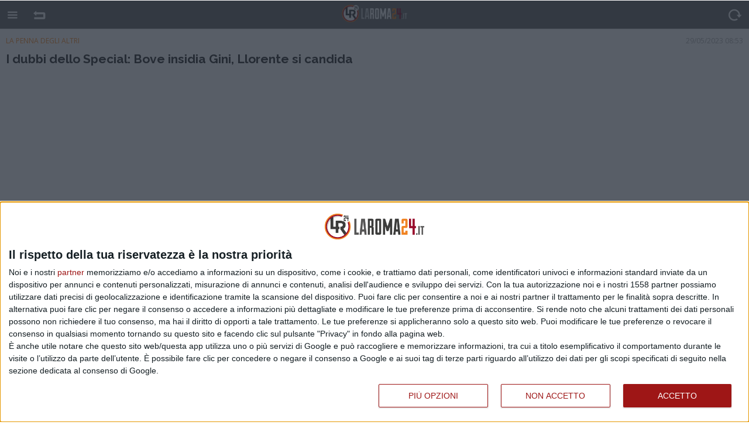

--- FILE ---
content_type: text/html; charset=utf-8
request_url: https://m.laroma24.it/rubriche/la-penna-degli-altri/2023/05/i-dubbi-dello-special-bove-insidia-gini-llorente-si-candida
body_size: 8701
content:
<!DOCTYPE html>
<!--[if IE 8 ]>    <html lang="en" class="no-js lt-ie9 lt-ie8"> <![endif]-->
<!--[if IE 9 ]>    <html lang="en" class="no-js lt-ie9> <![endif]-->
<!--[if (gt IE 9)|!(IE)]><!-->
<html lang="en" class="no-js">
	<!--<![endif]-->
	<head>
		<meta charset="utf-8">
		<meta http-equiv="X-UA-Compatible" content="IE=edge,chrome=1">
		<meta name="viewport" content="width=device-width" />
		<title>I dubbi dello Special: Bove insidia Gini, Llorente si candida &raquo; LaRoma24</title>
					<meta name="description" content="  Notte di sogni, di coppe e di campioni&quot; per tutti. Non per Jos&eacute;. Che a Siviglia-Roma ha iniziato a pensare gi&agrave; prima di  Firenze . Figuriamoci dopo. Anzi saba..." />				<meta name="keywords" content="">
		<meta name="author" content="">
		<meta http-equiv="refresh" content="600" />

		<meta name="apple-mobile-web-app-capable" content="yes">
		<meta content="width=device-width, initial-scale=1.0, maximum-scale=1.0, user-scalable=0" name="viewport">
		<meta name="apple-mobile-web-app-status-bar-style" content="default" />
		<link rel="apple-touch-icon-precomposed" href="/mobile/webapp/appicon-57.png" sizes="57x57">
		<link rel="apple-touch-icon-precomposed" href="/mobile/webapp/appicon-72.png" sizes="72x72">
		<link rel="apple-touch-icon-precomposed" href="/mobile/webapp/appicon-76.png" sizes="76x76">
		<link rel="apple-touch-icon-precomposed" href="/mobile/webapp/appicon-57.png" sizes="114x114">
		<link rel="apple-touch-icon-precomposed" href="/mobile/webapp/appicon-60@2x.png" sizes="120x120">
		<link rel="apple-touch-icon-precomposed" href="/mobile/webapp/appicon-72@2x.png" sizes="144x144">
		<link rel="apple-touch-icon-precomposed" href="/mobile/webapp/appicon-76@2x.png" sizes="152x152">

		<link href="/mobile/webapp/apple-touch-startup-image-320x460.png" media="(device-width: 320px)" rel="apple-touch-startup-image">
		<link href="/mobile/webapp/Default@2x.png" media="(device-width: 320px) and (-webkit-device-pixel-ratio: 2)" rel="apple-touch-startup-image">
		<link href="/mobile/webapp/Default-667h@2x.png" rel="apple-touch-startup-image" media="(device-height: 568px)">
		<link href="/mobile/webapp/Default-PortraitUpsideDown~ipad.png" media="(device-width: 768px) and (orientation: portrait)" rel="apple-touch-startup-image">
		<link href="/mobile/webapp/Default-LandscapeLeft~ipad.png" media="(device-width: 768px) and (orientation: landscape)" rel="apple-touch-startup-image">
		<link href="/mobile/webapp/Default-Portrait@2x~ipad.png" media="(device-width: 1536px) and (orientation: portrait) and (-webkit-device-pixel-ratio: 2)" rel="apple-touch-startup-image">
		<link href="/mobile/webapp/Default-Landscape@2x~ipad.png" media="(device-width: 1536px)  and (orientation: landscape) and (-webkit-device-pixel-ratio: 2)"media="(device-width: 1536px)  and (orientation: landscape) and (-webkit-device-pixel-ratio: 2)" rel="apple-touch-startup-image">


					<meta property="og:image" content="https://m.laroma24.it/wp-content/uploads/2023/05/BIG-roma-salernitana-llorente.jpg" />
							<meta property="og:description" content="  Notte di sogni, di coppe e di campioni&quot; per tutti. Non per Jos&eacute;. Che a Siviglia-Roma ha iniziato a pensare gi&agrave; prima di  Firenze . Figuriamoci dopo. Anzi sabato sera, al fischio finale di Ayroldi, raccontano come nei corridoi che portavano agli spogliatoi, Mou abbia urlato:&quot; Vi aspetto sul pullman..." />
							<meta property="og:url" content="https://m.laroma24.it/rubriche/la-penna-degli-altri/2023/05/i-dubbi-dello-special-bove-insidia-gini-llorente-si-candida" />
				<meta property="og:type" content="article" />
		<meta property="og:title" content="I dubbi dello Special: Bove insidia Gini, Llorente si candida" />

		
		<script>
			var baseUrl = "/";
			var currentPage = parseInt("",10);
		</script>
		<script src="//ajax.googleapis.com/ajax/libs/jquery/1.10.2/jquery.min.js"></script>
		<script src='/js/galleria-1.4.2.packed.js'></script>

		<!-- Favicon -->

		<link href="/favicon.ico" rel="shortcut icon" type="image/x-icon">

		<!-- =Favicon -->



		<!-- Import Styles-->

		<link rel='stylesheet' href='/mobile/css/normalize.css?rnd=0.829760139295892'>
		<link rel='stylesheet' href='/mobile/css/fontello.css?rnd=0.9101569353964214'>
		<link rel='stylesheet' href='/mobile/css/style.css?rnd=0.9621419783593594'>
		<link rel='stylesheet' href='/mobile/css/laroma24.css?rnd=0.7564216481747856'>

		<link href='//fonts.googleapis.com/css?family=Raleway:400,300,100,200,700,500' rel='stylesheet' type='text/css'>
		<link href='//fonts.googleapis.com/css?family=Open+Sans:300italic,400italic,600italic,700italic,400,300,600,700' rel='stylesheet' type='text/css'>

					<link rel="canonical" href="https://laroma24.it/rubriche/la-penna-degli-altri/2023/05/i-dubbi-dello-special-bove-insidia-gini-llorente-si-candida" >
				<script src='/mobile/js/modernizr.js'></script>
		<style>
			[data-adunitid="9"] { min-height: 250px; text-align:center; }

    	.galleria {
				width: 100%;
				height: 400px;
				background-color: #FFFFFF;
    	}

.ribbon {
  margin: 0;
  padding: 10;
  background: #000000;
  color:white;
  padding:1em 2em;
  position: absolute;
  top:0;
  right:0;
  transform: translateX(30%) translateY(0%) rotate(45deg);
  transform-origin: top left;
  z-index: 1000;
}
.ribbon:before,
.ribbon:after {
  content: '';
  position: absolute;
  top:0;
  margin: 0 -1px; /* tweak */
  width: 100%;
  height: 100%;
  background: #000;
}
.ribbon:before {
  right:100%;
}

.ribbon:after {
  left:100%;
}


		</style>

           <!-- START simpletext include -->
                    <!-- Google tag (gtag.js) NUOVO -->
		<script async src="https://www.googletagmanager.com/gtag/js?id=G-365R4V169W"></script>
		<script>
		  window.dataLayer = window.dataLayer || [];
		  function gtag(){dataLayer.push(arguments);}
		  gtag('js', new Date());

		  gtag('config', 'G-365R4V169W');
		</script>

		<a title="Privacy-friendly Web Analytics" href="https://clicky.com/101447387"><img alt="Clicky" src="//static.getclicky.com/media/links/badge.gif" style="display:none" border="0" /></a>
<script async data-id="101447387" src="//static.getclicky.com/js"></script>

                <!-- InMobi Choice. Consent Manager Tag v3.0 (for TCF 2.2) -->
<script type="text/javascript" async=true>
(function() {
  var host = 'laroma24.it';
  var element = document.createElement('script');
  var firstScript = document.getElementsByTagName('script')[0];
  var url = 'https://cmp.inmobi.com'
    .concat('/choice/', 'u9Cj4JSEqCKmu', '/', host, '/choice.js?tag_version=V3');
  var uspTries = 0;
  var uspTriesLimit = 3;
  element.async = true;
  element.type = 'text/javascript';
  element.src = url;

  firstScript.parentNode.insertBefore(element, firstScript);

  function makeStub() {
    var TCF_LOCATOR_NAME = '__tcfapiLocator';
    var queue = [];
    var win = window;
    var cmpFrame;

    function addFrame() {
      var doc = win.document;
      var otherCMP = !!(win.frames[TCF_LOCATOR_NAME]);

      if (!otherCMP) {
        if (doc.body) {
          var iframe = doc.createElement('iframe');

          iframe.style.cssText = 'display:none';
          iframe.name = TCF_LOCATOR_NAME;
          doc.body.appendChild(iframe);
        } else {
          setTimeout(addFrame, 5);
        }
      }
      return !otherCMP;
    }

    function tcfAPIHandler() {
      var gdprApplies;
      var args = arguments;

      if (!args.length) {
        return queue;
      } else if (args[0] === 'setGdprApplies') {
        if (
          args.length > 3 &&
          args[2] === 2 &&
          typeof args[3] === 'boolean'
        ) {
          gdprApplies = args[3];
          if (typeof args[2] === 'function') {
            args[2]('set', true);
          }
        }
      } else if (args[0] === 'ping') {
        var retr = {
          gdprApplies: gdprApplies,
          cmpLoaded: false,
          cmpStatus: 'stub'
        };

        if (typeof args[2] === 'function') {
          args[2](retr);
        }
      } else {
        if(args[0] === 'init' && typeof args[3] === 'object') {
          args[3] = Object.assign(args[3], { tag_version: 'V3' });
        }
        queue.push(args);
      }
    }

    function postMessageEventHandler(event) {
      var msgIsString = typeof event.data === 'string';
      var json = {};

      try {
        if (msgIsString) {
          json = JSON.parse(event.data);
        } else {
          json = event.data;
        }
      } catch (ignore) {}

      var payload = json.__tcfapiCall;

      if (payload) {
        window.__tcfapi(
          payload.command,
          payload.version,
          function(retValue, success) {
            var returnMsg = {
              __tcfapiReturn: {
                returnValue: retValue,
                success: success,
                callId: payload.callId
              }
            };
            if (msgIsString) {
              returnMsg = JSON.stringify(returnMsg);
            }
            if (event && event.source && event.source.postMessage) {
              event.source.postMessage(returnMsg, '*');
            }
          },
          payload.parameter
        );
      }
    }

    while (win) {
      try {
        if (win.frames[TCF_LOCATOR_NAME]) {
          cmpFrame = win;
          break;
        }
      } catch (ignore) {}

      if (win === window.top) {
        break;
      }
      win = win.parent;
    }
    if (!cmpFrame) {
      addFrame();
      win.__tcfapi = tcfAPIHandler;
      win.addEventListener('message', postMessageEventHandler, false);
    }
  };

  makeStub();

  var uspStubFunction = function() {
    var arg = arguments;
    if (typeof window.__uspapi !== uspStubFunction) {
      setTimeout(function() {
        if (typeof window.__uspapi !== 'undefined') {
          window.__uspapi.apply(window.__uspapi, arg);
        }
      }, 500);
    }
  };

  var checkIfUspIsReady = function() {
    uspTries++;
    if (window.__uspapi === uspStubFunction && uspTries < uspTriesLimit) {
      console.warn('USP is not accessible');
    } else {
      clearInterval(uspInterval);
    }
  };

  if (typeof window.__uspapi === 'undefined') {
    window.__uspapi = uspStubFunction;
    var uspInterval = setInterval(checkIfUspIsReady, 6000);
  }
})();
</script>
<!-- End InMobi Choice. Consent Manager Tag v3.0 (for TCF 2.2) -->                

		<script src="https://sirius.galada.it/omnitag/main.min.js" fetchpriority="high" async></script>


    <!-- END simpletext include -->
  	 	 <script type="text/javascript">function resizeChickyBoxMe(e){e.style.display="block",e.style.width="100%",e.style.height=Math.round(.5625*e.offsetWidth)+"px"}function resizeMyChickyBoxes(){for(var e=document.getElementsByTagName("*"),t=0;t<e.length;t++)"chickyBoxRP"==e[t].className&&(e[t].style.height=Math.round(.5625*e[t].offsetWidth)+"px")}window.onresize=resizeMyChickyBoxes;window.onload=resizeMyChickyBoxes;</script>
</head>
	<body class="touch-gesture">
		        <!-- START simpletext include -->
    <noscript><iframe src="https://www.googletagmanager.com/ns.html?id=GTM-NDDGNSZP"
height="0" width="0" style="display:none;visibility:hidden"></iframe></noscript>    <!-- END simpletext include -->
  		<div id="container">
			<aside id="sidemenu-container">
				<div id="sidemenu">
					<div id="author-profile">
						<div class="author-profile-photo">
							<img src="/images/miniatura-logo.png" alt="">
						</div>
						<div class="author-profile-content">
							<p class="title">LaRoma24</p>
							<p class="subtitle">www.laroma24.it</p>
						</div>
					</div>
					<nav id="nav-container">
						<ul class="nav">
							<li class='current'><a class='' href="/">News</a></li>
							<li class=''><a class='' href="/pagina-photogallery/">Photogallery</a></li>
							<li class=''><a class='' href="/video_asroma/">Videogallery</a></li>
							<li class=''><a class='' href="/partite">Calendario</a></li>
							<li class=''><a class='' href="/mobileapp">Scarica l'app</a></li>

						</ul>
					</nav>
				</div>
			</aside>

			<!-- =Sidebar -->

<script>
	var baseUrl = "/";
</script>
<section id="content-container" class="dark">
	<header id="header">
		<div id="menu-trigger" class="header-button left icon-menu"></div>
		<div id="menu-back" class="header-button notsoleft icon-back"></div>
		<h1><a class='current logo' href="/"></a></h1>
		<div id="menu-reload" class="header-button right icon-cw-1"></div>
	</header>
	<div id="content" class="blog">
		

<script>
document.isNotHomePage = true;
postobject = {};
postobject._id = JSON.parse('"64744e384dd22771a0ac5f87"');
</script>


<meta name="EdIdentifier" content="64744e384dd22771a0ac5f87">
<meta name="EdImage" content="https://m.laroma24.it/wp-content/uploads/2023/05/BIGTHUMB-roma-salernitana-llorente.jpg">
<meta name="EdDateTime" content="2023/05/29 08:53:36">
<article class="format-video">
  <div class="wrapped-content">
        <p class="title"><span class="category">La penna degli Altri</span> <span class="time">29/05/2023 08:53</span></p>    <h1>I dubbi dello Special: Bove insidia Gini, Llorente si candida</h1>
  </div>
  <!-- banner-mobile-top-page-articolo -->
          <!-- START simpletext include -->
    <div style='text-align: center'><div id="gn-box-atf" data-adunitid="1" data-label="Pubblicità"></div></div>
    <!-- END simpletext include -->
    <figure>
        <img  alt="roma-salernitana llorente"  src="https://m.laroma24.it/wp-content/uploads/2023/05/BIG-roma-salernitana-llorente.jpg" />
        <!-- banner-mobile-top-inside-articolo -->
      </figure>
          <!-- START simpletext include -->
    <div id="video-evo-mobile" class="gptslotvideo" data-adunitid="9" data-admobile="true"></div>    <!-- END simpletext include -->
  
  <div class="wrapped-content">

    <content><p>Notte di sogni, di coppe e di campioni" per tutti. Non per José. Che a Siviglia-Roma ha iniziato a pensare già prima di <strong>Firenze</strong>. Figuriamoci dopo. Anzi sabato sera, al fischio finale di Ayroldi, raccontano come nei corridoi che portavano agli spogliatoi, Mou abbia urlato:"<em>Vi aspetto sul pullman, non parla nessuno"</em>. (...)&nbsp;&nbsp;Lo Special ha dimostrato in questo ultimo anno di essere molto attento ai momenti di forma dei suoi calciatori. E quindi anche chi era certo di giocare (leggi Ibanez) ora, dopo gli errori a catena delle ultime tre gare è tornato in bilico. <strong>Llorente</strong> è pronto, ballottaggio aperto. (...)&nbsp;Lo stesso che, qualora <strong>Dybala</strong> dovesse partire dalla panchina, esiste tra <strong>Bove e Wijnaldum</strong>. Nonostante la buona prova di Firenze, l’impiego per 90 minuti e il digiuno che in campionato ha ormai superato i 1000 minuti, lasciano presumere che <strong>Belotti</strong> possa partire in panchina. E se Dybala inizierà fuori, l’idea di avanzare Pellegrini è quantomai attuale. (...)&nbsp;E poi, con il recupero di <strong>Celik</strong>, certo di una maglia a Budapest, ne rimane un’altra sulla fascia opposta. Fosse pronto <strong>Spinazzola</strong> non ci sarebbero dubbi ma l’ex atalantino, pur sulla via di recupero, non può garantire i 90 minuti. <strong>Zalewski</strong> ha dato segnali di ripresa importanti anche se ha palesato qualche difficoltà nel fronteggiare gli uno contro uno. Su quella fascia il Siviglia ha Navas e Ocampos. E allora l’idea potrebbe essere quella di provare a impensierire il Siviglia su questa fascia anziché contenerlo. E in quest’ottica la candidatura di <strong><span><a class="wiki" href="/wiki/Stephan_El_Shaarawy" rel="tag" title="Wiki Roma 24: Stephan El Shaarawy">El Shaarawy</a></span></strong> va tenuta in forte considerazione. (...)</p>
<p>(Il Messaggero)</p>
<p></p><p></p></content>
  </div>
  <!-- banner-mobile-bottom-inside -->
          <!-- START simpletext include -->
    

    <!-- END simpletext include -->
    <div style="text-align: center">
    <div class="fb-like" data-href="https://www.laroma24.it/rubriche/la-penna-degli-altri/2023/05/i-dubbi-dello-special-bove-insidia-gini-llorente-si-candida" data-layout="button_count" data-action="like" data-size="small"></div>
  </div>

  <p class="text-center share-widget">
    <!-- a style="font-size: 20px" class="icon-facebook" href="https://facebook.com/sharer.php?u=https%3A%2F%2Flaroma24.it%2Frubriche%2Fla-penna-degli-altri%2F2023%2F05%2Fi-dubbi-dello-special-bove-insidia-gini-llorente-si-candida"></a -->
    <a href="https://facebook.com/sharer.php?u=https%3A%2F%2Flaroma24.it%2Frubriche%2Fla-penna-degli-altri%2F2023%2F05%2Fi-dubbi-dello-special-bove-insidia-gini-llorente-si-candida">
      <svg xmlns="http://www.w3.org/2000/svg" height="1.5em" viewBox="0 0 448 512"><!--!Font Awesome Free 6.5.1 by @fontawesome - https://fontawesome.com License - https://fontawesome.com/license/free Copyright 2024 Fonticons, Inc.--><path fill="#4267b2" d="M64 32C28.7 32 0 60.7 0 96V416c0 35.3 28.7 64 64 64h98.2V334.2H109.4V256h52.8V222.3c0-87.1 39.4-127.5 125-127.5c16.2 0 44.2 3.2 55.7 6.4V172c-6-.6-16.5-1-29.6-1c-42 0-58.2 15.9-58.2 57.2V256h83.6l-14.4 78.2H255V480H384c35.3 0 64-28.7 64-64V96c0-35.3-28.7-64-64-64H64z"/></svg>
    </a>
        <a href="https://twitter.com/intent/tweet?text=I%20dubbi%20dello%20Special%3A%20Bove%20insidia%20Gini%2C%20Llorente%20si%20candida&url=http%3A%2F%2Fwww.laroma24.it%2Frubriche%2Fla-penna-degli-altri%2F2023%2F05%2Fi-dubbi-dello-special-bove-insidia-gini-llorente-si-candida">
      <svg xmlns="http://www.w3.org/2000/svg" height="1.5em" viewBox="0 0 448 512"><!--!Font Awesome Free 6.5.1 by @fontawesome - https://fontawesome.com License - https://fontawesome.com/license/free Copyright 2024 Fonticons, Inc.--><path d="M64 32C28.7 32 0 60.7 0 96V416c0 35.3 28.7 64 64 64H384c35.3 0 64-28.7 64-64V96c0-35.3-28.7-64-64-64H64zm297.1 84L257.3 234.6 379.4 396H283.8L209 298.1 123.3 396H75.8l111-126.9L69.7 116h98l67.7 89.5L313.6 116h47.5zM323.3 367.6L153.4 142.9H125.1L296.9 367.6h26.3z"/></svg>
    </a>

    
    <a href="https://wa.me/?text=I%20dubbi%20dello%20Special%3A%20Bove%20insidia%20Gini%2C%20Llorente%20si%20candida%20http%3A%2F%2Fwww.laroma24.it%2Frubriche%2Fla-penna-degli-altri%2F2023%2F05%2Fi-dubbi-dello-special-bove-insidia-gini-llorente-si-candida">
      <svg xmlns="http://www.w3.org/2000/svg" height="1.5em" viewBox="0 0 448 512"><!--!Font Awesome Free 6.5.1 by @fontawesome - https://fontawesome.com License - https://fontawesome.com/license/free Copyright 2024 Fonticons, Inc.--><path fill="#25D366" d="M92.1 254.6c0 24.9 7 49.2 20.2 70.1l3.1 5-13.3 48.6L152 365.2l4.8 2.9c20.2 12 43.4 18.4 67.1 18.4h.1c72.6 0 133.3-59.1 133.3-131.8c0-35.2-15.2-68.3-40.1-93.2c-25-25-58-38.7-93.2-38.7c-72.7 0-131.8 59.1-131.9 131.8zM274.8 330c-12.6 1.9-22.4 .9-47.5-9.9c-36.8-15.9-61.8-51.5-66.9-58.7c-.4-.6-.7-.9-.8-1.1c-2-2.6-16.2-21.5-16.2-41c0-18.4 9-27.9 13.2-32.3c.3-.3 .5-.5 .7-.8c3.6-4 7.9-5 10.6-5c2.6 0 5.3 0 7.6 .1c.3 0 .5 0 .8 0c2.3 0 5.2 0 8.1 6.8c1.2 2.9 3 7.3 4.9 11.8c3.3 8 6.7 16.3 7.3 17.6c1 2 1.7 4.3 .3 6.9c-3.4 6.8-6.9 10.4-9.3 13c-3.1 3.2-4.5 4.7-2.3 8.6c15.3 26.3 30.6 35.4 53.9 47.1c4 2 6.3 1.7 8.6-1c2.3-2.6 9.9-11.6 12.5-15.5c2.6-4 5.3-3.3 8.9-2s23.1 10.9 27.1 12.9c.8 .4 1.5 .7 2.1 1c2.8 1.4 4.7 2.3 5.5 3.6c.9 1.9 .9 9.9-2.4 19.1c-3.3 9.3-19.1 17.7-26.7 18.8zM448 96c0-35.3-28.7-64-64-64H64C28.7 32 0 60.7 0 96V416c0 35.3 28.7 64 64 64H384c35.3 0 64-28.7 64-64V96zM148.1 393.9L64 416l22.5-82.2c-13.9-24-21.2-51.3-21.2-79.3C65.4 167.1 136.5 96 223.9 96c42.4 0 82.2 16.5 112.2 46.5c29.9 30 47.9 69.8 47.9 112.2c0 87.4-72.7 158.5-160.1 158.5c-26.6 0-52.7-6.7-75.8-19.3z"/></svg>
    </a>
  </p>
  <div>
      </div>
</article>
<div style="background-color: white">
  <div class="storiescontainer" style="clear: both">
    <div style="text-align: center">
</div>
        <!--
          <h2 class="links"><span class="links">Notizie pi&ugrave; lette...</span></h2>
                                                                                      <div class="storycontainer">
          																<div class="patched-story">
	
	<div class="patched-story-image">
		<a href="/rubriche/massimo-ascolto/2016/08/austini-que-sta-sera-vedremo-la-roma-di-oporto-angeloni-curioso-di-vedere-in-che-condizioni-sta-vermaelen">
												<img src="https://www.laroma24.it/wp-content/uploads/2015/01/SMALLTHUMB-massimo-ascolto-new.jpg" />
									</a>
	</div>
	<div class="patched-story-separator"></div>
	<div class="patched-story-title">
		<a href="/rubriche/massimo-ascolto/2016/08/austini-que-sta-sera-vedremo-la-roma-di-oporto-angeloni-curioso-di-vedere-in-che-condizioni-sta-vermaelen">
			<h1>SAVELLI: "Paredes non si muoverà da Roma" - AGRESTI: "Per Manolas potrebbe essere rinegoziato un nuo...</h1>
		</a>
	</div>
	
	<div class="patched-story-breaker"></div>
	
</div>
        </div>
                                                                                      <div class="storycontainer">
          																<div class="patched-story">
	
	<div class="patched-story-image">
		<a href="/mercato/mercato-mercato/2016/08/mercato-roma-dalla-spagna-opzione-del-barcellona-su-manolas">
												<img src="https://www.laroma24.it/wp-content/uploads/2016/08/SMALLTHUMB-21.2206984.jpg" />
									</a>
	</div>
	<div class="patched-story-separator"></div>
	<div class="patched-story-title">
		<a href="/mercato/mercato-mercato/2016/08/mercato-roma-dalla-spagna-opzione-del-barcellona-su-manolas">
			<h1>Mercato Roma, dalla Spagna: opzione del Barcellona su Manolas nell'operazione Vermaelen</h1>
		</a>
	</div>
	
	<div class="patched-story-breaker"></div>
	
</div>
        </div>
                                                                                      <div class="storycontainer">
          																<div class="patched-story">
	
	<div class="patched-story-image">
		<a href="/news/altre-altre/2016/08/latina-roma-cori-contro-pallotta-dai-tifosi-giallorossi">
												<img src="https://www.laroma24.it/wp-content/uploads/2016/08/SMALLTHUMB-de-falchi-vive-2-striscione-latina.jpg" />
									</a>
	</div>
	<div class="patched-story-separator"></div>
	<div class="patched-story-title">
		<a href="/news/altre-altre/2016/08/latina-roma-cori-contro-pallotta-dai-tifosi-giallorossi">
			<h1>Latina-Roma, cori e striscione in favore di De Falchi dai tifosi nerazzurri. Cori contro Pallotta da...</h1>
		</a>
	</div>
	
	<div class="patched-story-breaker"></div>
	
</div>
        </div>
                                                                                      <div class="storycontainer">
          																<div class="patched-story">
	
	<div class="patched-story-image">
		<a href="/mercato/mercato-mercato/2016/08/mercato-roma-e-fatta-per-gyomber-al-pescara">
												<img src="https://www.laroma24.it/wp-content/uploads/2016/07/SMALLTHUMB-gyomber-allenamento-boston.jpg" />
									</a>
	</div>
	<div class="patched-story-separator"></div>
	<div class="patched-story-title">
		<a href="/mercato/mercato-mercato/2016/08/mercato-roma-e-fatta-per-gyomber-al-pescara">
			<h1>Mercato Roma, è fatta per Gyomber al Pescara</h1>
		</a>
	</div>
	
	<div class="patched-story-breaker"></div>
	
</div>
        </div>
              -->
      </div>
</div>
				<div class="disclaimer" style="text-align: center;  padding-bottom: 50px;">
			<a href="https://www.laroma24.it/?mobile_redirect=false" style="text-decoration: underline;">VAI ALLA VERSIONE DESKTOP</a>
		</div>
	</div>
	<footer id="footer">
	</footer>
</section>
</div>
<!-- =Container -->

<script>
/*
var pageLoadedScript = function() {
	if (postobject && postobject._id) {
	  console.log("mobile post load");
		$.get( "/json/browsercontentseen/"+postobject._id, function( data ) { });
	}
};
window.onload = pageLoadedScript;
*/
</script>

			<script src='/mobile/js/script.js'></script>

			<!-- script src="/js/pwa.js"></script>
			<script src="/js/status.js"></script -->


        <!-- START simpletext include -->
    <script defer data-domain="laroma24.it/G6wFOM" src="https://api.publytics.net/js/script.manual.min.js"></script>
<script>
    window.publytics = window.publytics || function() { (window.publytics.q = window.publytics.q || []).push(arguments) };
    publytics('pageview');
</script>    <!-- END simpletext include -->
  		</body>
	</html>


--- FILE ---
content_type: text/css; charset=UTF-8
request_url: https://m.laroma24.it/mobile/css/fontello.css?rnd=0.9101569353964214
body_size: 2040
content:
@font-face {
  font-family: 'fontello';
  src: url('../font/fontello.eot');
  src: url('../font/fontello.eot#iefix') format('embedded-opentype'),
       url('../font/fontello.woff') format('woff'),
       url('../font/fontello.ttf') format('truetype'),
       url('../font/fontello.svg#fontello') format('svg');
  font-weight: normal;
  font-style: normal;
}
/* Chrome hack: SVG is rendered more smooth in Windozze. 100% magic, uncomment if you need it. */
/* Note, that will break hinting! In other OS-es font will be not as sharp as it could be */
/*
@media screen and (-webkit-min-device-pixel-ratio:0) {
  @font-face {
    font-family: 'fontello';
    src: url('../font/fontello.svg?355191#fontello') format('svg');
  }
}
*/
 
 [class^="icon-"]:before, [class*=" icon-"]:before {
  font-family: "fontello";
  font-style: normal;
  font-weight: normal;
  speak: none;
 
  display: inline-block;
  text-decoration: inherit;
  width: 1em;
  margin-right: .2em;
  text-align: center;
  /* opacity: .8; */
 
  /* For safety - reset parent styles, that can break glyph codes*/
  font-variant: normal;
  text-transform: none;
     
  /* fix buttons height, for twitter bootstrap */
  line-height: 1em;
 
  /* Animation center compensation - margins should be symmetric */
  /* remove if not needed */
  margin-left: .2em;
 
  /* you can be more comfortable with increased icons size */
  /* font-size: 120%; */
 
  /* Uncomment for 3D effect */
  /* text-shadow: 1px 1px 1px rgba(127, 127, 127, 0.3); */
}
 
.icon-menu:before { content: '\e800'; } /* '' */
.icon-back:before { content: '\e801'; } /* '' */
.icon-home:before { content: '\e802'; } /* '' */
.icon-cw-1:before { content: '\e803'; } /* '' */
.icon-search:before { content: '\e804'; } /* '' */
.icon-share:before { content: '\e805'; } /* '' */
.icon-gplus:before { content: '\e806'; } /* '' */
.icon-facebook:before { content: '\e807'; } /* '' */
.icon-twitter-1:before { content: '\e808'; } /* '' */
.icon-plus-1:before { content: '\e80a'; } /* '' */


--- FILE ---
content_type: text/css; charset=UTF-8
request_url: https://m.laroma24.it/mobile/css/style.css?rnd=0.9621419783593594
body_size: 65378
content:
.disclaimer {
	background-color: rgba(110, 110, 110, 1);
  color: white;
  padding: 5px;
}

.disclaimer a {
  color: white;
}

#pagelinks .left {
	float: left;
}

#pagelinks .right {
	float: right;
}

#pagelinks button.lr24 {
	  background-color: rgb(237, 134, 45);
}

a.wiki {
    border-bottom: 1px #9B9B9B;
    text-shadow: 0 0 1px #9B9B9B;
    border-bottom-style: solid;
}

.patched-story {

}

.patched-story-image {
  width: 25%;
  float: left;
  margin-right: 5px;
  line-height: 0px;
}

.patched-story-image img {
	width: 100%;
}

.patched-story-separator {
	float: left;
	width: 2%;
}

.patched-story-title {
	float: right;
	width: 73%;
}

.patched-story-title h1 {
  font-weight: 600;
  font-size: 13px;
  line-height: 1.3;
}

.patched-story-breaker {
	clear: both;
}

.s-cont-over-picture {
  display: none;
}

.logo {
	background-image: url(/mobile/images/logo@2x.png?reload=123);
	background-size: 126px;
	background-repeat: no-repeat;
	background-position: 22px;
}

.text-left {
  text-align: left; }

.text-right {
  text-align: right; }

.text-center {
  text-align: center; }

/* Content Align */
.align-right {
  float: right; }

.align-left {
  float: left; }

/* Clearfix */
.clearfix {
  *zoom: 1; }
  .clearfix:before, .clearfix:after {
    content: " ";
    display: table; }
  .clearfix:after {
    clear: both; }

/* Margins */
.no-margin {
  margin: 0; }

.no-margin-bottom {
  margin-bottom: 0 !important; }

/* Modules */
.flex-video {
  width: 100%;
  position: relative;
  padding: 0;
  padding-top: 56.27659574468085%; }

.flex-video iframe,
.flex-video object,
.flex-video embed {
  position: absolute;
  top: 0;
  left: 0;
  width: 100%;
  height: 100%; }

.bg-light {
  background: white; }

.bg-dark {
  background: #f3f3f3; }

/**
*
* Imports
*
**/
/**
*
* Variables
*
**/
/* Colors */
/* =Colors */
/* General Variables */
/* =General Variables */
/* Typography */
/* =Typography */
/* Sidebar */
/* =Sidebar */
/* Header */
/* =Header */
/* Photoswipe */
/* =Photoswipe */
/**
*
* Styles
*
**/
html, body, p {
  color: #6b6b6b;
  font-weight: 400;
  font-size: 18px;
  font-family: "Open Sans", sans-serif; }

p {
  margin: 0px 0px 10px 0px;
  line-height: 1.2;
  padding: 0px;
}

strong {
  font-weight: 600; }

blockquote, blockquote p {
  margin: 20px;
  color: #3cabda;
  font-weight: 300;
  font-size: 20px; }

i, cite, em, var, address, dfn {
  font-style: italic; }

u, ins {
  text-decoration: underline; }

s, strike, del {
  text-decoration: line-through; }

abbr[title] {
  border-bottom: 1px dashed #6b6b6b; }

kbd {
  font-weight: bold; }

code, kbd, pre {
  font-family: "Monaco", "Menlo", monospace;
  color: #e14828;
  background-color: #f5f2f0;
  border: 1px solid #f0f0f0;
  padding: 2px 3px;
  font-size: 12px; }

var {
  font-family: "Monaco", "Menlo", monospace;
  color: #e14828;
  font-size: 12px; }

pre {
  line-height: 1.6;
  padding: 10px 15px; }

h1, h2, h3, h4, h5, h6 {
  color: #333333;
  font-weight: 300;
  font-family: "Raleway", sans-serif;
  line-height: 1; }

.subheader {
  color: #3cabda; }

#content h2:first-child {
  margin-top: .5em; }

h2 {
  margin-top: .8em;
  margin-bottom: .5em;
  font-size: 28px; }
  h2.subheader {
    font-size: 24px; }

h3 {
  margin-top: 0.2em;
  margin-bottom: 0.5em;
  font-size: 22px; }
  h3.subheader {
    font-size: 20px; }

h4 {
  margin-top: .4em;
  margin-bottom: 0.5em;
  font-size: 18px; }
  h4.subheader {
    font-size: 15px; }

h5 {
  margin-top: .8em;
  margin-bottom: 0.5em;
  font-size: 15px; }
  h5.subheader {
    font-size: 14px; }

h6 {
  margin-top: 1em;
  margin-bottom: 0.5em;
  font-size: 14px; }
  h6.subheader {
    font-size: 12px; }

a {
  color: #444;
  text-decoration: none;
  -webkit-tap-highlight-color: rgba(0, 0, 0, 0); }
  a:hover {
    color: #980A2B; }

hr {
  margin: 20px 0;
  border-top: 1px solid #f3f3f3;
  border-right: none;
  border-bottom: none;
  border-left: none; }

address {
  line-height: 1.6;
  font-style: normal; }

.hero-text {
  margin: 50px 10px; }
  .hero-text h2 {
    margin: 8px 0;
    text-align: center;
    font-weight: 400;
    font-size: 26px;
    line-height: 1; }
  .hero-text .subtitle {
    margin: 0;
    text-align: center;
    font-weight: 300;
    font-size: 18px; }

/* Buttons */
input[type="submit"], input[type="reset"], input[type="button"], .button {
  line-height: 1.6; }

.button, button, input[type="submit"], input[type="reset"], input[type="button"] {
  box-shadow: none;
  -webkit-transition: all 0.2s ease-in-out;
  -moz-transition: all 0.2s ease-in-out;
  transition: all 0.2s ease-in-out;
  margin: 5px 5px 5px 0;
  text-align: center;
  display: inline-block;
  padding: 13px 32px;
  border: none;
  background: #3cabda;
  color: #fff;
  font-weight: 400;
  -webkit-tap-highlight-color: rgba(0, 0, 0, 0); }
  .button.full-width, button.full-width, input[type="submit"].full-width, input[type="reset"].full-width, input[type="button"].full-width {
    width: 100%;
    -webkit-box-sizing: border-box;
    -moz-box-sizing: border-box;
    box-sizing: border-box; }
  .button.radius, button.radius, input[type="submit"].radius, input[type="reset"].radius, input[type="button"].radius {
    border-radius: 3px; }
  .button.round, button.round, input[type="submit"].round, input[type="reset"].round, input[type="button"].round {
    border-radius: 1000px; }
  .button.secondary, button.secondary, input[type="submit"].secondary, input[type="reset"].secondary, input[type="button"].secondary {
    box-shadow: 0 0 0 1px #eaeaea inset;
    background: none;
    color: #b7b7b7; }
    .button.secondary.hover, button.secondary.hover, input[type="submit"].secondary.hover, input[type="reset"].secondary.hover, input[type="button"].secondary.hover {
      background: #eaeaea;
      color: #b7b7b7 !important; }
  .button:active, button:active, input[type="submit"]:active, input[type="reset"]:active, input[type="button"]:active {
    box-shadow: none; }
  .button.green, button.green, input[type="submit"].green, input[type="reset"].green, input[type="button"].green {
    background: #7dad83; }
  .button.bluegreen, button.bluegreen, input[type="submit"].bluegreen, input[type="reset"].bluegreen, input[type="button"].bluegreen {
    background: #5eaaa7; }
  .button.lightblue, button.lightblue, input[type="submit"].lightblue, input[type="reset"].lightblue, input[type="button"].lightblue {
    background: #3cabda; }
  .button.lightpurple, button.lightpurple, input[type="submit"].lightpurple, input[type="reset"].lightpurple, input[type="button"].lightpurple {
    background: #de4c81; }
  .button.blue, button.blue, input[type="submit"].blue, input[type="reset"].blue, input[type="button"].blue {
    background: #36a1ce; }
  .button.yellow, button.yellow, input[type="submit"].yellow, input[type="reset"].yellow, input[type="button"].yellow {
    background: #fecd5f; }
  .button.orange, button.orange, input[type="submit"].orange, input[type="reset"].orange, input[type="button"].orange {
    background: #f87e55; }
  .button.grey, button.grey, input[type="submit"].grey, input[type="reset"].grey, input[type="button"].grey {
    background: #e6e7e7; }
  .button.red, button.red, input[type="submit"].red, input[type="reset"].red, input[type="button"].red {
    background: #e57871; }
  .button.success, button.success, input[type="submit"].success, input[type="reset"].success, input[type="button"].success {
    background: #c5d87e; }
    .button.success.hover, button.success.hover, input[type="submit"].success.hover, input[type="reset"].success.hover, input[type="button"].success.hover {
      background: #b8d063; }
  .button.alert, button.alert, input[type="submit"].alert, input[type="reset"].alert, input[type="button"].alert {
    background: #fc7e78; }
    .button.alert.hover, button.alert.hover, input[type="submit"].alert.hover, input[type="reset"].alert.hover, input[type="button"].alert.hover {
      background: #fc5c55; }
  .button.disabled, button.disabled, input[type="submit"].disabled, input[type="reset"].disabled, input[type="button"].disabled {
    background: #e98c87; }
    .button.disabled.hover, button.disabled.hover, input[type="submit"].disabled.hover, input[type="reset"].disabled.hover, input[type="button"].disabled.hover {
      background: #e98c87; }
  .button.hover, button.hover, input[type="submit"].hover, input[type="reset"].hover, input[type="button"].hover {
    background: #34393d;
    color: #fff !important; }
  .button.rounded, button.rounded, input[type="submit"].rounded, input[type="reset"].rounded, input[type="button"].rounded {
    border-radius: 9999px; }
  .button.radius, button.radius, input[type="submit"].radius, input[type="reset"].radius, input[type="button"].radius {
    border-radius: 3px; }
  .button.large, button.large, input[type="submit"].large, input[type="reset"].large, input[type="button"].large {
    font-size: 20px; }
  .button.small, button.small, input[type="submit"].small, input[type="reset"].small, input[type="button"].small {
    font-size: 11px; }
  .button.tiny, button.tiny, input[type="submit"].tiny, input[type="reset"].tiny, input[type="button"].tiny {
    font-size: 10px;
    padding: 8px 25px; }

/* Lists */
.inline-list {
  padding: 0; }
  .inline-list li {
    display: inline;
    padding-right: 20px;
    list-style-type: none; }
    .inline-list li:last-child {
      padding-right: 0px; }

ul, ol {
  /* padding-left: 30px; */
  list-style-type: none;
  padding: 0px;
}
ul li, ol li {
    line-height: 1.7; }

ul.list1 {
    list-style: disc;
}
ul.list1 li{
    list-style-position: inside;
}
ol.list-num li {
    list-style: auto;
}
.no-bullet {
  padding-left: 10px;
  list-style: none; }

dl {
  line-height: 1.7; }
  dl dt {
    margin-top: 15px;
    margin-bottom: 3px;
    font-weight: 600; }
  dl dd {
    margin-left: 0; }

/* Icons */
.icon-twitter {
  color: #37b9e1; }

.icon-facebook {
  color: #3e649e; }

.icon-dribbble {
  color: #de4c81; }

.icon-youtube {
  color: #c6484a; }

.icon-rss {
  color: #f18334; }

.icon-google {
  color: #e57871; }

/* Widgets */
.widget {
  margin: 40px 0 25px; }
  .widget h3 {
    text-transform: uppercase;
    font-weight: 600;
    font-size: 15px;
    line-height: 1.6; }

/**
*
* Animations
*
**/
/* Animation Durations and easings */
.csstransitions .button, .csstransitions button {
  -webkit-transition: background 0.2s ease-in-out;
  -moz-transition: background 0.2s ease-in-out;
  transition: background 0.2s ease-in-out; }
.csstransitions a {
  -webkit-transition: color 0.2s ease-in-out;
  -moz-transition: color 0.2s ease-in-out;
  transition: color 0.2s ease-in-out; }

/**
*
* Imports
*
**/
/**
*
* Variables
*
**/
/* Colors */
/* =Colors */
/* General Variables */
/* =General Variables */
/* Typography */
/* =Typography */
/* Sidebar */
/* =Sidebar */
/* Header */
/* =Header */
/* Photoswipe */
/* =Photoswipe */
/**
*
* Imports
*
**/
/**
*
* Variables
*
**/
/* Colors */
/* =Colors */
/* General Variables */
/* =General Variables */
/* Typography */
/* =Typography */
/* Sidebar */
/* =Sidebar */
/* Header */
/* =Header */
/* Photoswipe */
/* =Photoswipe */
/**
*
* Mixins
*
**/
/**
*
* Layout
*
**/
/* General Styles */
body {
  /* background-color: #3cabda; */
  background-image: linear, to bottom, green 0%, green 100%; }

#content {
  position: relative;
    position: relative;
  margin-top: 49px;

  /*
  	activate this one in case of fixed footer!
  	margin-bottom: 50px;
  */
  margin-bottom: 50px;
  /*
  overflow: scroll;
  -webkit-overflow-scrolling: touch;
  */
  min-height: 200px;
  padding-top: 2px;
}

.wrapped-content {
  padding: 12px 10px;
  z-index: 2;
  position: relative; }

.hero {
  height: 300px;
  width: 100%; }
  .hero.small {
    height: 200px; }
  .hero.big {
    height: 400px; }
  .hero.medium {
    height: 300px; }

/* Blog */
.read-more {
  margin-bottom: 0; }

.share-widget a {
  margin: 0 20px; }

.blog article {
  background: #fff;
  /* margin: 20px 15px 40px; */
  padding: 0;
  overflow: hidden;
  position: relative; }
  .blog article .title {
    text-transform: uppercase;
    font-size: 12px;
    margin: 0;
    *zoom: 1; }
    .blog article .title:before, .blog article .title:after {
      content: " ";
      display: table; }
    .blog article .title:after {
      clear: both; }
    .blog article .title .category {
      color: #fb9537; }
    .blog article .title .time {
      float: right;
      color: #b4b4b4; }
  .blog article figure img {
    width: 100%;
    height: auto; }
.blog article h1 {
    margin: 13px 0 0;
    font-size: 21px;
    font-weight: bold;
}
.blog article h2 {
    margin: 13px 0 0;
    font-size: 18px;
    font-weight: bold;
    /* font-style: italic; */
}
.blog article h3 {
    margin: 13px 0 0;
    font-size: 15px;
    font-weight: bold;
}

.blog article h2 a,.blog article h3 a {
  color: #333333; }
.blog article h2 a:hover,.blog article h3 a:hover {
    color: #3cabda; }
.blog article p:first-child {
  margin-top: 0; }
.blog .format-quote {
  background: #3cabda;
  color: #fff; }
  .blog .format-quote .icon-bg {
    color: #28a1d4; }
  .blog .format-quote blockquote {
    margin: 10px 8px;
    color: #fff; }
.blog .format-link a {
  font-weight: 300;
  font-size: 20px; }
.blog .format-link .link-description {
  color: #6b6b6b;
  margin-bottom: 0; }
.blog .format-link .icon-bg {
  color: #f3f3f3; }
.blog .format-aside p:last-child {
  margin-bottom: 0; }
.blog .format-aside .icon-bg {
  color: #f3f3f3; }

.blog-single article {
  margin: 0; }
  .blog-single article h2 {
    font-size: 24px; }

.icon-bg {
  position: absolute;
  top: -35px;
  right: -40px;
  z-index: 1;
  font-size: 120px;
  line-height: 0;
  opacity: .8; }

.comments {
  *zoom: 1; }
  .comments:before, .comments:after {
    content: " ";
    display: table; }
  .comments:after {
    clear: both; }
  .comments ul {
    margin: 30px 0 -20px 0;
    padding: 0;
    list-style: none; }
    .comments ul li:last-child {
      margin-bottom: 0; }
    .comments ul li {
      position: relative;
      margin-bottom: 70px;
      padding-top: 30px; }
    .comments ul ul {
      margin-bottom: 0;
      margin-left: 20px; }
    .comments ul li.has-subcomments li:last-child {
      margin-bottom: 0; }
    .comments ul li.has-subcomments .comments-content-container:last-child {
      margin-bottom: 0; }
  .comments .comments-avatar {
    position: absolute;
    z-index: 10;
    border-radius: 9999px;
    width: 60px;
    height: 60px;
    top: 0;
    left: 25px;
    display: inline-block; }
  .comments .comments-content {
    position: relative;
    z-index: 5;
    text-align: left; }
  .comments .comments-meta-name {
    color: #333333;
    font-weight: 600; }
  .comments .comments-content-container {
    *zoom: 1;
    top: 80px;
    z-index: 1;
    background: #fff;
    padding: 25px 25px;
    margin-bottom: 55px;
    margin-left: 0; }
    .comments .comments-content-container:before, .comments .comments-content-container:after {
      content: " ";
      display: table; }
    .comments .comments-content-container:after {
      clear: both; }
  .comments .comments-meta {
    margin-top: 20px;
    color: #9e9e9e;
    font-size: 14px;
    border-bottom: 1px solid #f3f3f3;
    padding-bottom: 14px; }
  .comments .icon-bg {
    color: #f3f3f3; }

.comments-form-container {
  background: #fff; }
  .comments-form-container hr {
    margin-top: 24px; }
  .comments-form-container form {
    margin-bottom: 0; }
  .comments-form-container #text {
    height: 240px; }
  .comments-form-container .button {
    margin-bottom: 0; }

/* Gallery Styles */
.gallery-container {
  *zoom: 1;
  margin: 0;
  padding: 3px; }
  .gallery-container:before, .gallery-container:after {
    content: " ";
    display: table; }
  .gallery-container:after {
    clear: both; }
  .gallery-container a {
    -webkit-box-sizing: border-box;
    -moz-box-sizing: border-box;
    box-sizing: border-box;
    display: block;
    float: left;
    width: 50%;
    line-height: 0;
    padding: 3px;
    -webkit-user-select: none;
    -moz-user-select: none;
    -ms-user-select: none;
    user-select: none;
    -webkit-tap-highlight-color: rgba(0, 0, 0, 0);
    -webkit-touch-callout: none; }
    .gallery-container a.hover {
      opacity: .65; }
  .gallery-container img {
    width: 100%;
    height: auto; }
  .gallery-container.two-column a {
    width: 50%; }
  .gallery-container.three-column a {
    width: 33.33%; }
  .gallery-container.four-column a {
    width: 25%; }

/* Contact */
#contact-form {
  margin-top: 85px; }

/* Forms */
input[type="email"], input[type="number"], input[type="password"], input[type="search"], input[type="tel"], input[type="text"], input[type="url"], input[type="color"], input[type="date"], input[type="datetime"], input[type="datetime-local"], input[type="month"], input[type="time"], input[type="week"], textarea {
  box-shadow: none;
  -webkit-transition: background 0.3s ease-in-out;
  -moz-transition: background 0.3s ease-in-out;
  transition: background 0.3s ease-in-out;
  margin: 3px 0 0;
  padding: 10px 10px;
  border: none;
  border-radius: 0;
  background: #eeeeee;
  color: #6b6b6b;
  -webkit-appearance: none;
  -webkit-box-sizing: border-box;
  -moz-box-sizing: border-box;
  box-sizing: border-box; }
  input[type="email"]:focus, input[type="number"]:focus, input[type="password"]:focus, input[type="search"]:focus, input[type="tel"]:focus, input[type="text"]:focus, input[type="url"]:focus, input[type="color"]:focus, input[type="date"]:focus, input[type="datetime"]:focus, input[type="datetime-local"]:focus, input[type="month"]:focus, input[type="time"]:focus, input[type="week"]:focus, textarea:focus {
    box-shadow: none;
    outline: none; }
  input[type="email"]:hover, input[type="number"]:hover, input[type="password"]:hover, input[type="search"]:hover, input[type="tel"]:hover, input[type="text"]:hover, input[type="url"]:hover, input[type="color"]:hover, input[type="date"]:hover, input[type="datetime"]:hover, input[type="datetime-local"]:hover, input[type="month"]:hover, input[type="time"]:hover, input[type="week"]:hover, textarea:hover {
    background: #f3f3f3; }

.full-width {
  width: 100%; }
  .full-width input[type="email"], .full-width input[type="number"], .full-width input[type="password"], .full-width input[type="search"], .full-width input[type="tel"], .full-width input[type="text"], .full-width input[type="url"], .full-width input[type="color"], .full-width input[type="date"], .full-width input[type="datetime"], .full-width input[type="datetime-local"], .full-width input[type="month"], .full-width input[type="time"], .full-width input[type="week"], .full-width textarea {
    width: 100%; }

form p {
  margin: 1.5em 0; }

.ui-state-error {
  background: #fededc !important; }

/**
*
* Animations
*
**/
/* Flickering Fix */
.csstransforms .gallery-container a {
  backface-visibility: hidden;
  -webkit-backface-visibility: hidden;
  -moz-backface-visibility: hidden;
  -ms-backface-visibility: hidden; }
.csstransforms .article-content {
  backface-visibility: hidden;
  -webkit-backface-visibility: hidden;
  -moz-backface-visibility: hidden;
  -ms-backface-visibility: hidden; }

/* Animation Durations and easings */
.csstransitions .gallery-container a {
  -webkit-transition: all 0.15s;
  -moz-transition: all 0.15s;
  transition: all 0.15s; }
.csstransitions .article-content {
  -webkit-transition: all 0.25s;
  -moz-transition: all 0.25s;
  transition: all 0.25s; }

/* Animations */
.csstransforms .gallery-container a.hover {
  -webkit-transform: scale(0.95, 0.95);
  -moz-transform: scale(0.95, 0.95);
  -ms-transform: scale(0.95, 0.95);
  -o-transform: scale(0.95, 0.95);
  transform: scale(0.95, 0.95); }
.csstransforms .gallery-container.two-column a.hover {
  -webkit-transform: scale(0.95, 0.95);
  -moz-transform: scale(0.95, 0.95);
  -ms-transform: scale(0.95, 0.95);
  -o-transform: scale(0.95, 0.95);
  transform: scale(0.95, 0.95); }
.csstransforms .gallery-container.three-column a.hover {
  -webkit-transform: scale(0.92, 0.92);
  -moz-transform: scale(0.92, 0.92);
  -ms-transform: scale(0.92, 0.92);
  -o-transform: scale(0.92, 0.92);
  transform: scale(0.92, 0.92); }
.csstransforms .gallery-container.four-column a.hover {
  -webkit-transform: scale(0.9, 0.9);
  -moz-transform: scale(0.9, 0.9);
  -ms-transform: scale(0.9, 0.9);
  -o-transform: scale(0.9, 0.9);
  transform: scale(0.9, 0.9); }

/**
*
* Imports
*
**/
/**
*
* Variables
*
**/
/* Colors */
/* =Colors */
/* General Variables */
/* =General Variables */
/* Typography */
/* =Typography */
/* Sidebar */
/* =Sidebar */
/* Header */
/* =Header */
/* Photoswipe */
/* =Photoswipe */
/**
*
* Imports
*
**/
/**
*
* Variables
*
**/
/* Colors */
/* =Colors */
/* General Variables */
/* =General Variables */
/* Typography */
/* =Typography */
/* Sidebar */
/* =Sidebar */
/* Header */
/* =Header */
/* Photoswipe */
/* =Photoswipe */
/**
*
* Mixins
*
**/
/**
*
* Sidebar
*
**/
#container {
  position: relative;
  top: 0;
  left: 0;
  z-index: 0;
  display: block;
  overflow: hidden;
  min-height: 100%;
  background: #34393d; }

#content-container {
  position: relative;
  top: 0;
  left: 0;
  z-index: 2;
  margin: 0;
  height: 100%;
  background: white; }
  #content-container.light {
    background: white; }
  #content-container.dark {
    background: #f3f3f3; }

#sidemenu-container {
  position: fixed;
  top: 0;
  left: 0;
  z-index: 1;
  width: 260px;
  height: 100%;
  background: #34393d;
  color: #fff; }
  #sidemenu-container.active {
    overflow: scroll;
    -webkit-overflow-scrolling: touch; }

/* Sidebar Inner Styles */
.nav {
  margin: 0;
  padding: 0;
  list-style: none; }
  .nav li {
    position: relative;
    margin: 0;
    padding: 0; }
  .nav a {
    -webkit-user-select: none;
    -moz-user-select: none;
    -ms-user-select: none;
    user-select: none;
    -webkit-tap-highlight-color: rgba(0, 0, 0, 0);
    -webkit-touch-callout: none;
    position: relative;
    z-index: 1;
    display: block;
    padding: 0 10px 0 28px;
    height: 46px;
    color: #fff;
    font-size: 14px;
    font-family: "Raleway", sans-serif;
    line-height: 46px; }
    .nav a.hover, .nav a.current {
      background: #9E0E2D; }
  .nav ul {
    overflow: hidden;
    margin: 0;
    padding: 0;
    background: #404549; }
    .nav ul li {
      list-style: none; }
      .nav ul li a {
        padding: 0 10px 0 38px; }

.nav-child-container {
  position: absolute;
  top: 0;
  right: 0;
  z-index: 2;
  width: 46px;
  height: 46px;
  color: #ffffff;
  text-align: center;
  font-weight: 300;
  font-size: 18px;
  line-height: 46px;
  cursor: pointer; }
  .nav-child-container.hover {
    background: #ffffff;
    color: #000; }
  .nav-child-container.active {
    background: #fb9537 !important;
    color: #fff; }

.nav-child-trigger {
  display: inline-block; }

#author-profile {
  *zoom: 1;
  margin: 30px 0 20px;
  padding: 0 10px 0 28px; }
  #author-profile:before, #author-profile:after {
    content: " ";
    display: table; }
  #author-profile:after {
    clear: both; }
  #author-profile .author-profile-photo {
    width: 60px;
    height: 60px;
    float: left;
    border: 0px solid #fff;
    border-radius: 9999px; }
    #author-profile .author-profile-photo img {
      width: 99px;
      /* height: 60px; */
      border-radius: 9999px;
      margin-left: -20px;
      margin-top: -3px;
}
  #author-profile .author-profile-content {
    margin-top: 16px;
    padding-left: 75px; }
    #author-profile .author-profile-content .title {
      margin: 0;
      color: #fff;
      font-weight: 300;
      font-size: 18px;
      font-family: "Raleway", sans-serif;
      line-height: 1.2; }
    #author-profile .author-profile-content .subtitle {
      margin: 0;
      color: #FF8D21;
      font-weight: 600;
      font-size: 12px;
      font-family: "Raleway", sans-serif;
      line-height: 1.3; }

/**
*
* Animations
*
**/
/* Flickering Fix */
.csstransforms #sidemenu, .csstransforms #content-container, .csstransforms .nav-child-trigger {
  backface-visibility: hidden;
  -webkit-backface-visibility: hidden;
  -moz-backface-visibility: hidden;
  -ms-backface-visibility: hidden; }

/* Animation Durations and easings */
.csstransitions #content-container, .csstransitions #sidemenu, .csstransitions .nav-child-trigger, .csstransitions .nav-child-container {
  -webkit-transition: all 0.5s;
  -moz-transition: all 0.5s;
  transition: all 0.5s; }
.csstransitions .nav-child-container {
  -webkit-transition: background 0.5s;
  -moz-transition: background 0.5s;
  transition: background 0.5s; }
.csstransitions .nav a {
  -webkit-transition: background 0.12s;
  -moz-transition: background 0.12s;
  transition: background 0.12s; }
.csstransitions .nav ul {
  -webkit-transition: all 0.5s;
  -moz-transition: all 0.5s;
  transition: all 0.5s; }

/* Animations */
.csstransforms .nav-child-container .nav-child-trigger {
  -webkit-transform: rotate(0deg);
  -moz-transform: rotate(0deg);
  -ms-transform: rotate(0deg);
  -o-transform: rotate(0deg);
  transform: rotate(0deg); }
.csstransforms .nav-child-container.active .nav-child-trigger {
  -webkit-transform: rotate(45deg);
  -moz-transform: rotate(45deg);
  -ms-transform: rotate(45deg);
  -o-transform: rotate(45deg);
  transform: rotate(45deg); }
.csstransforms #content-container.active {
	/*
  -webkit-transform: translate(260px, 0);
  -moz-transform: translate(260px, 0);
  -ms-transform: translate(260px, 0);
  -o-transform: translate(260px, 0);
  transform: translate(260px, 0);
  */
  left: 260px;

  }
.csstransforms #sidemenu, .csstransforms .nav ul {
  -webkit-transform: scale(0.8, 0.8);
  -moz-transform: scale(0.8, 0.8);
  -ms-transform: scale(0.8, 0.8);
  -o-transform: scale(0.8, 0.8);
  transform: scale(0.8, 0.8);
  opacity: 0.5; }
  .csstransforms #sidemenu.active, .csstransforms .nav ul.active {
    -webkit-transform: scale(1, 1);
    -moz-transform: scale(1, 1);
    -ms-transform: scale(1, 1);
    -o-transform: scale(1, 1);
    transform: scale(1, 1);
    opacity: 1; }

/* No Animations Enabled */
.no-csstransforms #content-container {
  left: 0; }
  .no-csstransforms #content-container.active {
    left: 260px; }

/**
*
* Imports
*
**/
/**
*
* Variables
*
**/
/* Colors */
/* =Colors */
/* General Variables */
/* =General Variables */
/* Typography */
/* =Typography */
/* Sidebar */
/* =Sidebar */
/* Header */
/* =Header */
/* Photoswipe */
/* =Photoswipe */
/**
*
* Imports
*
**/
/**
*
* Variables
*
**/
/* Colors */
/* =Colors */
/* General Variables */
/* =General Variables */
/* Typography */
/* =Typography */
/* Sidebar */
/* =Sidebar */
/* Header */
/* =Header */
/* Photoswipe */
/* =Photoswipe */
/**
*
* Mixins
*
**/
/**
*
* Styles
*
**/

.storiescontainer {
	padding: 5px;
}

.storycontainer {
  padding: 2px;
  background: white;
  margin-bottom: 10px;
  border: 1px solid rgb(222, 222, 222);
  clear: both;
}

.home-headlines {
  padding: 0px 8px 0px 8px;
  display: none;
}

#home-feature {
  background-color: white;
  /* padding: 5px; */
  margin-bottom: 0px;
  position: relative;
  width: 100%;
  max-height: 200px;
  overflow: hidden;
}

@media screen and (min-width: 799px) {
    #home-feature {
        max-height: 350px;
    }
}

.home-feature-box h1 {
	padding: 40px 10px 10px 10px;
	font-weight: 900;
}

#home-top #home-feature .home-feature-box {
  position: absolute;
  bottom: 0px;
  background: url(/images/featured-bg.png?reload=123) 50% 0% repeat-x;
  padding: 0;
  width: 100%;;
  /* background: red; */
  /* margin-right: 5px; */
  margin-left: 0;
}

.socialandimage > a > img {
	width: 100%;
}

section.active #header {
	left: 260px;
	transition: all 0.5s;
}
#header {
	position: fixed;
	transition: all 0.5s;
	left: 0;
	transition: all 0.5s;
	z-index: 100;
	top: 0;
  -webkit-user-select: none;
  -moz-user-select: none;
  -ms-user-select: none;
  -webkit-transform: translateZ(0);
  user-select: none;
  -webkit-tap-highlight-color: rgba(0, 0, 0, 0);
  -webkit-touch-callout: none;
  /* position: relative; */
  display: block;
  margin: 0;
  padding: 0;
  width: 100%;
  height: 48px;
  background: rgba(110, 110, 110, 1);
  color: #fff;
  font: 700px;
  opacity: 0.95; }
  #header a {
    -webkit-user-select: none;
    -moz-user-select: none;
    -ms-user-select: none;
    user-select: none;
    -webkit-tap-highlight-color: rgba(0, 0, 0, 0);
    -webkit-touch-callout: none;
    margin: 0;
    padding: 12px 25px;
    height: 48px;
    color: #fff;
    font-size: 14px;
    line-height: 49px;
    display: block;
	  margin: auto;
	  width: 170px;
	  height: 44px;
	  padding: 0;
    }
    #header a.hover {
      color: #34393d; }
  #header h1 {
    margin: 0;
    text-align: center;
    font-weight: bold;
    font-size: 14px;
    font-family: "Open Sans", sans-serif; }
  #header .icon-clock-1 {
    margin: 0 -1px; }


section.active #footer {
	left: 260px;
	transition: all 0.5s;
}
#footer {
	position: fixed;
	z-index: 100;
	left: 0;
	transition: all 0.5s;
	bottom: 0px;
  -webkit-user-select: none;
  -moz-user-select: none;
  -ms-user-select: none;
  -webkit-transform: translateZ(0);
  user-select: none;
  -webkit-tap-highlight-color: rgba(0, 0, 0, 0);
  -webkit-touch-callout: none;
  /* position: relative; */
  display: block;
  margin: 0;
  padding: 0;
  width: 100%;
  height: 50px;
  background: rgba(110, 110, 110, 1);
  color: #fff;
  font: 700px; }
  #footer a {
    -webkit-user-select: none;
    -moz-user-select: none;
    -ms-user-select: none;
    user-select: none;
    -webkit-tap-highlight-color: rgba(0, 0, 0, 0);
    -webkit-touch-callout: none;
    margin: 0;
    padding: 12px 25px;
    height: 48px;
    color: #fff;
    font-size: 14px;
    line-height: 49px;
    display: block;
	  margin: auto;
	  width: 170px;
	  height: 44px;
	  padding: 0;
    }
    #footer a.hover {
      color: #34393d; }
  #footer h1 {
    margin: 0;
    text-align: center;
    font-weight: bold;
    font-size: 14px;
    font-family: "Open Sans", sans-serif; }
  #footer .icon-clock-1 {
    margin: 0 -1px; }

.header-button {
  position: absolute;
  top: 0;
  width: 20px;
  height: 48px;
  color: #fff;
  text-align: center;
  font-size: 24px;
  line-height: 48px;
  cursor: pointer; }
  .header-button.left {
    left: 5px; }
    .header-button.notsoleft {
    left: 50px; }
  .header-button.right {
    right: 20px; }
  .header-button.hover {
    color: #34393d; }

/**
*
* Imports
*
**/
/**
*
* Variables
*
**/
/* Colors */
/* =Colors */
/* General Variables */
/* =General Variables */
/* Typography */
/* =Typography */
/* Sidebar */
/* =Sidebar */
/* Header */
/* =Header */
/* Photoswipe */
/* =Photoswipe */
/**
*
* Mark Text
*
**/
.mark-text {
  color: #3cabda; }
  .mark-text.green {
    color: #7dad83; }
  .mark-text.bluegreen {
    color: #5eaaa7; }
  .mark-text.lightblue {
    color: #3cabda; }
  .mark-text.lightpurple {
    color: #de4c81; }
  .mark-text.blue {
    color: #36a1ce; }
  .mark-text.yellow {
    color: #fecd5f; }
  .mark-text.orange {
    color: #f87e55; }
  .mark-text.grey {
    color: #e6e7e7; }
  .mark-text.red {
    color: #e57871; }
  .mark-text.success {
    color: #c5d87e; }
  .mark-text.disabled {
    color: #e98c87; }

mark {
  padding: 2px 3px;
  background: #92d0ea;
  color: #6b6b6b; }
  mark.green {
    background: #bcd4bf; }
  mark.bluegreen {
    background: #a1cdcb; }
  mark.lightblue {
    background: #92d0ea; }
  mark.lightpurple {
    background: #f6cddc; }
  mark.blue {
    background: #9dd1e7; }
  mark.yellow {
    background: #fee5ab; }
  mark.orange {
    background: #fcc8b7; }
  mark.grey {
    background: #e6e7e7; }
  mark.red {
    background: #eda19c; }
  mark.success {
    background: #c5d87e; }
  mark.disabled {
    background: #e98c87; }

/**
*
* Imports
*
**/
/**
*
* Variables
*
**/
/* Colors */
/* =Colors */
/* General Variables */
/* =General Variables */
/* Typography */
/* =Typography */
/* Sidebar */
/* =Sidebar */
/* Header */
/* =Header */
/* Photoswipe */
/* =Photoswipe */
/**
*
* Progress
*
**/
.progress {
  background-color: transparent;
  height: 1.5625em;
  border: 1px solid #cccccc;
  padding: 0.125em;
  margin-bottom: 0.625em; }
  .progress .meter {
    background: #2ba6cb;
    height: 100%;
    display: block; }
  .progress.radius {
    border-radius: 3px; }
    .progress.radius .meter {
      border-radius: 2px; }
  .progress.round {
    border-radius: 1000px; }
    .progress.round .meter {
      border-radius: 999px; }

/* Colors */
.progress {
  padding: 0;
  height: 30px;
  border: none;
  background: #f3f3f3;
  color: #6b6b6b;
  font-weight: 600;
  font-size: 12px;
  line-height: 31px; }
  .progress .meter {
    background: #67bde2; }
  .progress.green .meter {
    background: #bcd4bf; }
  .progress.bluegreen .meter {
    background: #a1cdcb; }
  .progress.lightblue .meter {
    background: #92d0ea; }
  .progress.lightpurple .meter {
    background: #f6cddc; }
  .progress.blue .meter {
    background: #9dd1e7; }
  .progress.yellow .meter {
    background: #fee5ab; }
  .progress.orange .meter {
    background: #fcc8b7; }
  .progress.grey .meter {
    background: #e6e7e7; }
  .progress.red .meter {
    background: #eda19c; }
  .progress.success .meter {
    background: #cadb8a; }
  .progress.disabled .meter {
    background: #e98c87; }
  .progress.alert .meter {
    background: #fd8c87; }

/**
*
* Imports
*
**/
/**
*
* Variables
*
**/
/* Colors */
/* =Colors */
/* General Variables */
/* =General Variables */
/* Typography */
/* =Typography */
/* Sidebar */
/* =Sidebar */
/* Header */
/* =Header */
/* Photoswipe */
/* =Photoswipe */
/**
*
* Progress
*
**/
/* Panel */
.panel {
  box-shadow: 0 0 0 1px #eaeaea inset;
  padding: 24px 25px;
  border: none;
  background: none;
  color: #6b6b6b;
  font-weight: 400;
  display: block;
  font-family: "Open Sans", sans-serif;
  margin: 1em 0; }
  .panel.radius {
    border-radius: 3px; }
  .panel.round {
    border-radius: 1000px; }
  .panel p {
    color: #b7b7b7;
    font-size: 14px;
    margin: 0;
    line-height: 1.8; }
  .panel.callout {
    box-shadow: none;
    padding: 24px 25px;
    border: none;
    background: #fc7e78; }
    .panel.callout p {
      color: #fff; }
  .panel.green {
    box-shadow: none;
    background: #bcd4bf; }
    .panel.green p {
      color: #6b6b6b; }
  .panel.bluegreen {
    box-shadow: none;
    background: #a1cdcb; }
    .panel.bluegreen p {
      color: #6b6b6b; }
  .panel.lightblue {
    box-shadow: none;
    background: #92d0ea; }
    .panel.lightblue p {
      color: #6b6b6b; }
  .panel.lightpurple {
    box-shadow: none;
    background: #f6cddc; }
    .panel.lightpurple p {
      color: #6b6b6b; }
  .panel.blue {
    box-shadow: none;
    background: #9dd1e7; }
    .panel.blue p {
      color: #6b6b6b; }
  .panel.yellow {
    box-shadow: none;
    background: #fee5ab; }
    .panel.yellow p {
      color: #6b6b6b; }
  .panel.orange {
    box-shadow: none;
    background: #fcc8b7; }
    .panel.orange p {
      color: #6b6b6b; }
  .panel.grey {
    box-shadow: none;
    background: #e6e7e7; }
    .panel.grey p {
      color: #6b6b6b; }
  .panel.red {
    box-shadow: none;
    background: #eda19c; }
    .panel.red p {
      color: #6b6b6b; }
  .panel.success {
    box-shadow: none;
    background: #c5d87e; }
    .panel.success p {
      color: #6b6b6b; }
  .panel.disabled {
    box-shadow: none;
    background: #e98c87; }
    .panel.disabled p {
      color: #6b6b6b; }

/**
*
* Imports
*
**/
/**
*
* Variables
*
**/
/* Colors */
/* =Colors */
/* General Variables */
/* =General Variables */
/* Typography */
/* =Typography */
/* Sidebar */
/* =Sidebar */
/* Header */
/* =Header */
/* Photoswipe */
/* =Photoswipe */
/**
*
* Progress
*
**/
/* Alert Box */
.alert-box {
  padding: 15px 20px;
  border: none;
  background: #fee5ab;
  color: #6b6b6b;
  font-weight: 400;
  font-family: "Open Sans", sans-serif;
  margin-bottom: 1.25em;
  position: relative; }
  .alert-box.radius {
    border-radius: 3px; }
  .alert-box.round {
    border-radius: 1000px; }
  .alert-box .close {
    -webkit-transition: opacity 0.2s ease-in-out;
    -moz-transition: opacity 0.2s ease-in-out;
    transition: opacity 0.2s ease-in-out;
    padding: 17px 12px;
    color: #6b6b6b;
    opacity: .3;
    font-size: 1.1em;
    line-height: 0;
    position: absolute;
    top: 0.44em;
    right: 0.3125em; }
    .alert-box .close:hover {
      opacity: 1; }
  .alert-box.success {
    background: #c5d87e;
    color: #6b6b6b; }
    .alert-box.success .close {
      opacity: .3; }
      .alert-box.success .close:hover {
        opacity: 1; }
  .alert-box.alert {
    background: #fc7e78;
    color: #fff; }
    .alert-box.alert .close {
      color: #fff;
      opacity: .8; }
      .alert-box.alert .close:hover {
        opacity: 1; }
  .alert-box.secondary {
    box-shadow: 0 0 0 1px #eaeaea inset;
    background: none;
    color: #b7b7b7; }

/**
*
* Imports
*
**/
/**
*
* Variables
*
**/
/* Colors */
/* =Colors */
/* General Variables */
/* =General Variables */
/* Typography */
/* =Typography */
/* Sidebar */
/* =Sidebar */
/* Header */
/* =Header */
/* Photoswipe */
/* =Photoswipe */
/**
*
* Progress
*
**/
/* Tables */
.pinned, div.table-wrapper {
  border-color: #f7f7f7 !important; }

.pinned {
  box-shadow: 0 0 3px #ccc;
  border-right: none !important; }

.table-wrapper, table {
  margin: 1em 0; }

.table-wrapper table {
  margin: 0; }

table {
  border: 1px solid #f7f7f7;
  margin-bottom: 1.25em; }

table tr th, table tr td {
  color: #6b6b6b; }

table tr th {
  font-weight: 600;
  font-size: 0.875em; }

table thead, table tfoot {
  background: #f7f7f7;
  font-weight: 600; }

table thead tr th, table thead tr td, table tfoot tr th, table tfoot tr td {
  padding: 15px; }

table tr.even, table tr.alt, table tr:nth-of-type(even) {
  background: #fafafa; }

table.text-center thead tr th, table.text-center thead tr td, table.text-center tfoot tr th, table.text-center tfoot tr td {
  text-align: center; }
table.text-left thead tr th, table.text-left thead tr td, table.text-left tfoot tr th, table.text-left tfoot tr td {
  text-align: left; }
table.text-right thead tr th, table.text-right thead tr td, table.text-right tfoot tr th, table.text-right tfoot tr td {
  text-align: right; }

table tr th, table tr td {
  padding: 10px 15px; }

table.blue {
  border-color: #d2eaf4; }
  table.blue tr.even, table.blue tr.alt, table.blue tr:nth-of-type(even) {
    background: #fbfdfe; }
  table.blue thead, table.blue tfoot {
    background: #d2eaf4; }
table.green {
  border-color: #e1ece2; }
  table.green tr.even, table.green tr.alt, table.green tr:nth-of-type(even) {
    background: #f4f8f4; }
  table.green thead, table.green tfoot {
    background: #e1ece2; }
table.bluegreen {
  border-color: #d3e8e7; }
  table.bluegreen tr.even, table.bluegreen tr.alt, table.bluegreen tr:nth-of-type(even) {
    background: #f4f9f9; }
  table.bluegreen thead, table.bluegreen tfoot {
    background: #d3e8e7; }
table.lightblue {
  border-color: #d6edf7; }
  table.lightblue tr.even, table.lightblue tr.alt, table.lightblue tr:nth-of-type(even) {
    background: #f0f9fc; }
  table.lightblue thead, table.lightblue tfoot {
    background: #d6edf7; }
table.lightpurple {
  border-color: #f7d6e2; }
  table.lightpurple tr.even, table.lightpurple tr.alt, table.lightpurple tr:nth-of-type(even) {
    background: #fcf0f4; }
  table.lightpurple thead, table.lightpurple tfoot {
    background: #f7d6e2; }
table.yellow {
  border-color: #ffedc4; }
  table.yellow tr.even, table.yellow tr.alt, table.yellow tr:nth-of-type(even) {
    background: #fff5de; }
  table.yellow thead, table.yellow tfoot {
    background: #ffedc4; }
table.orange {
  border-color: #fddbcf; }
  table.orange tr.even, table.orange tr.alt, table.orange tr:nth-of-type(even) {
    background: #feeee8; }
  table.orange thead, table.orange tfoot {
    background: #fddbcf; }
table.red {
  border-color: #f9dedd; }
  table.red tr.even, table.red tr.alt, table.red tr:nth-of-type(even) {
    background: #fdf3f2; }
  table.red thead, table.red tfoot {
    background: #f9dedd; }
table.success {
  border-color: #dfeab9; }
  table.success tr.even, table.success tr.alt, table.success tr:nth-of-type(even) {
    background: #f1f6e0; }
  table.success thead, table.success tfoot {
    background: #dfeab9; }

.highlight {
  background: #92d0ea; }
  .highlight.green {
    background: #bcd4bf; }
  .highlight.bluegreen {
    background: #a1cdcb; }
  .highlight.lightblue {
    background: #92d0ea; }
  .highlight.lightpurple {
    background: #f6cddc; }
  .highlight.blue {
    background: #9dd1e7; }
  .highlight.yellow {
    background: #fee5ab; }
  .highlight.orange {
    background: #fcc8b7; }
  .highlight.grey {
    background: #e6e7e7; }
  .highlight.red {
    background: #eda19c; }
  .highlight.success {
    background: #c5d87e; }
  .highlight.alert {
    background: #e98c87; }

table tr.even .highlight, table tr.alt .highlight, table tr:nth-of-type(even) .highlight, thead .highlight, tfoot .highlight {
  background: #81c9e7; }
  table tr.even .highlight.green, table tr.alt .highlight.green, table tr:nth-of-type(even) .highlight.green, thead .highlight.green, tfoot .highlight.green {
    background: #afcdb3; }
  table tr.even .highlight.bluegreen, table tr.alt .highlight.bluegreen, table tr:nth-of-type(even) .highlight.bluegreen, thead .highlight.bluegreen, tfoot .highlight.bluegreen {
    background: #93c6c4; }
  table tr.even .highlight.lightblue, table tr.alt .highlight.lightblue, table tr:nth-of-type(even) .highlight.lightblue, thead .highlight.lightblue, tfoot .highlight.lightblue {
    background: #81c9e7; }
  table tr.even .highlight.lightpurple, table tr.alt .highlight.lightpurple, table tr:nth-of-type(even) .highlight.lightpurple, thead .highlight.lightpurple, tfoot .highlight.lightpurple {
    background: #f2b8cd; }
  table tr.even .highlight.blue, table tr.alt .highlight.blue, table tr:nth-of-type(even) .highlight.blue, thead .highlight.blue, tfoot .highlight.blue {
    background: #88c7e2; }
  table tr.even .highlight.yellow, table tr.alt .highlight.yellow, table tr:nth-of-type(even) .highlight.yellow, thead .highlight.yellow, tfoot .highlight.yellow {
    background: #fedd92; }
  table tr.even .highlight.orange, table tr.alt .highlight.orange, table tr:nth-of-type(even) .highlight.orange, thead .highlight.orange, tfoot .highlight.orange {
    background: #fbb69e; }
  table tr.even .highlight.grey, table tr.alt .highlight.grey, table tr:nth-of-type(even) .highlight.grey, thead .highlight.grey, tfoot .highlight.grey {
    background: #d9dbdb; }
  table tr.even .highlight.red, table tr.alt .highlight.red, table tr:nth-of-type(even) .highlight.red, thead .highlight.red, tfoot .highlight.red {
    background: #e98c87; }
  table tr.even .highlight.success, table tr.alt .highlight.success, table tr:nth-of-type(even) .highlight.success, thead .highlight.success, tfoot .highlight.success {
    background: #bcd26b; }
  table tr.even .highlight.disabled, table tr.alt .highlight.disabled, table tr:nth-of-type(even) .highlight.disabled, thead .highlight.disabled, tfoot .highlight.disabled {
    background: #e7807a; }

/**
*
* Imports
*
**/
/**
*
* Variables
*
**/
/* Colors */
/* =Colors */
/* General Variables */
/* =General Variables */
/* Typography */
/* =Typography */
/* Sidebar */
/* =Sidebar */
/* Header */
/* =Header */
/* Photoswipe */
/* =Photoswipe */
/**
*
* Pricing Tables
*
**/
/* Pricing Tables */
.pricing-table * {
  list-style: none;
  line-height: 1; }

.pricing-table {
  margin-bottom: 1.25em;
  margin-left: 0;
  padding: 0;
  border: solid 1px #eaeaea;
  color: #6b6b6b; }
  .pricing-table li {
    margin-bottom: 0; }
  .pricing-table .bullet-item {
    color: #333333; }
  .pricing-table .bullet-item, .pricing-table .description {
    padding: 15px;
    border-bottom: 1px solid #f7f7f7;
    border-bottom: none;
    background-color: white;
    text-align: center;
    font-weight: normal;
    font-size: 13px; }
    .pricing-table .bullet-item.highlight, .pricing-table .description.highlight {
      background: #c1e4f3;
      font-weight: 600;
      font-size: 14px; }
  .pricing-table .description {
    color: #6b6b6b;
    line-height: 1.8; }
  .pricing-table .title {
    padding: 35px 15px;
    background: #fff;
    color: #333333;
    text-align: center;
    font-weight: 300;
    font-size: 24px;
    font-family: "Raleway", sans-serif; }
  .pricing-table .price {
    padding: 0.9375em 1.25em;
    background: #c1e4f3;
    color: #3cabda;
    text-align: center;
    font-weight: 600;
    font-size: 28px; }
    .pricing-table .price.big {
      font-size: 32px; }
    .pricing-table .price small {
      font-weight: 300;
      font-size: 12px; }
  .pricing-table .cta-button {
    margin: 20px;
    padding: 20px;
    background: #fff;
    text-align: center; }
  .pricing-table.green .price {
    background: #eaf2eb;
    color: #7dad83; }
  .pricing-table.green .bullet-item.highlight, .pricing-table.green .description.highlight {
    background: #eaf2eb; }
  .pricing-table.red .price {
    background: #fdf7f7;
    color: #e57871; }
  .pricing-table.red .bullet-item.highlight, .pricing-table.red .description.highlight {
    background: #fdf7f7; }
  .pricing-table.yellow .price {
    background: #fffdf7;
    color: #fecd5f; }
  .pricing-table.yellow .bullet-item.highlight, .pricing-table.yellow .description.highlight {
    background: #fffdf7; }
  .pricing-table.blue .price {
    background: #daeef6;
    color: #36a1ce; }
  .pricing-table.blue .bullet-item.highlight, .pricing-table.blue .description.highlight {
    background: #daeef6; }
  .pricing-table.lightblue .price {
    background: #dff1f9;
    color: #3cabda; }
  .pricing-table.lightblue .bullet-item.highlight, .pricing-table.lightblue .description.highlight {
    background: #dff1f9; }
  .pricing-table.bluegreen .price {
    background: #d3e8e7;
    color: #5eaaa7; }
  .pricing-table.bluegreen .bullet-item.highlight, .pricing-table.bluegreen .description.highlight {
    background: #d3e8e7; }
  .pricing-table.lightpurple .price {
    background: #fef8fa;
    color: #de4c81; }
  .pricing-table.lightpurple .bullet-item.highlight, .pricing-table.lightpurple .description.highlight {
    background: #fef8fa; }
  .pricing-table.orange .price {
    background: #feeee8;
    color: #f87e55; }
  .pricing-table.orange .bullet-item.highlight, .pricing-table.orange .description.highlight {
    background: #feeee8; }
  .pricing-table.grey .price {
    background: #fbfbfb;
    color: #e6e7e7; }
  .pricing-table.grey .bullet-item.highlight, .pricing-table.grey .description.highlight {
    background: #fbfbfb; }

/**
*
* Plugins
*
**/
/**
*
* Imports
*
**/
/**
*
* Variables
*
**/
/* Colors */
/* =Colors */
/* General Variables */
/* =General Variables */
/* Typography */
/* =Typography */
/* Sidebar */
/* =Sidebar */
/* Header */
/* =Header */
/* Photoswipe */
/* =Photoswipe */
/**
*
* Imports
*
**/
/**
*
* Variables
*
**/
/* Colors */
/* =Colors */
/* General Variables */
/* =General Variables */
/* Typography */
/* =Typography */
/* Sidebar */
/* =Sidebar */
/* Header */
/* =Header */
/* Photoswipe */
/* =Photoswipe */
/**
*
* Mixins
*
**/
/**
*
* Styles
*
**/
#ps-custom-back {
  position: absolute;
  top: 0;
  left: 0;
  z-index: 10;
  display: block;
  width: 60px;
  height: 44px;
  color: #fff; }
  #ps-custom-back.hover {
    color: #3cabda; }

#ps-custom-back, .ps-toolbar-previous, .ps-toolbar-play, .ps-toolbar-next {
  cursor: pointer;
  -webkit-user-select: none;
  -moz-user-select: none;
  -ms-user-select: none;
  user-select: none;
  -webkit-tap-highlight-color: rgba(0, 0, 0, 0);
  -webkit-touch-callout: none; }

.ps-toolbar-previous-disabled, .ps-toolbar-next-disabled {
  opacity: .25; }

body.ps-active, body.ps-building, div.ps-active, div.ps-building {
  overflow: hidden;
  background: #34393d; }

.ps-carousel {
  opacity: 0; }

.ps-carousel img, .ps-zoom-pan-rotate img {
  padding: 0;
  background: none; }

body.ps-active *, div.ps-active * {
  -webkit-tap-highlight-color: rgba(255, 255, 255, 0); }

body.ps-active *:focus, div.ps-active *:focus {
  outline: 0; }

div.ps-document-overlay {
  background: #34393d;
  opacity: 0; }

div.ps-uilayer {
  background: #34393d;
  cursor: pointer; }

div.ps-zoom-pan-rotate {
  background: #34393d; }

div.ps-zoom-pan-rotate * {
  display: block; }

div.ps-carousel-item-loading {
  background: url("../images/loader.png?reload=123") no-repeat center center; }

@media only screen and (-webkit-min-device-pixel-ratio: 2), only screen and (-moz-min-device-pixel-ratio: 2), only screen and (-o-min-device-pixel-ratio: 2 / 1), only screen and (min-device-pixel-ratio: 2) {
  div.ps-carousel-item-loading {
    background-size: 20px; } }
div.ps-carousel-item-error {
  background: url("../images/error.png?reload=123") no-repeat center center; }

@media only screen and (-webkit-min-device-pixel-ratio: 2), only screen and (-moz-min-device-pixel-ratio: 2), only screen and (-o-min-device-pixel-ratio: 2 / 1), only screen and (min-device-pixel-ratio: 2) {
  div.ps-carousel-item-error {
    background-size: 20px; } }
/* Caption */
div.ps-caption {
  position: relative;
  height: 44px;
  background: #404549;
  color: #fff;
  text-align: center;
  font-size: 14px;
  font-family: "Raleway", sans-serif;
  line-height: 44px !important; }

div.ps-caption * {
  display: inline; }

div.ps-caption-bottom {
  min-height: 44px; }

div.ps-caption-content {
  display: block; }

/* Toolbar */
div.ps-toolbar {
  display: table;
  height: 44px;
  background: #404549;
  color: #ffffff;
  table-layout: fixed;
  text-align: center;
  font-weight: 300;
  font-size: 13px;
  font-family: "Raleway", sans-serif;
  line-height: 44px; }
  div.ps-toolbar div.hover {
    color: #3cabda; }

div.ps-toolbar * {
  display: block; }

div.ps-toolbar-close, div.ps-toolbar-previous, div.ps-toolbar-next, div.ps-toolbar-play, div.ps-toolbar-share {
  display: table-cell;
  cursor: pointer; }

div.ps-toolbar {
  margin: 0 auto 0;
  width: 44px;
  height: 44px; }

/**
*
* Animations
*
**/
/* Flickering Fix */
.csstransitions .ps-document-overlay, .csstransitions .ps-carousel, .csstransitions .ps-toolbar, .csstransitions .ps-caption {
  backface-visibility: hidden;
  -webkit-backface-visibility: hidden;
  -moz-backface-visibility: hidden;
  -ms-backface-visibility: hidden; }

/* Animation Durations and easings */
.csstransitions .ps-document-overlay, .csstransitions .ps-carousel {
  -webkit-transition: all 0.5s ease-in-out;
  -moz-transition: all 0.5s ease-in-out;
  transition: all 0.5s ease-in-out; }
.csstransitions .ps-toolbar, .csstransitions .ps-caption {
  -webkit-transition: all 0.5s;
  -moz-transition: all 0.5s;
  transition: all 0.5s; }

/* Animations */
.csstransforms .ps-carousel.active, .csstransforms .ps-document-overlay.active {
  opacity: 1; }
.csstransforms .ps-document-overlay.unload {
  opacity: 0 !important; }
.csstransforms .ps-caption {
  -webkit-transform: translate(0, -50px);
  -moz-transform: translate(0, -50px);
  -ms-transform: translate(0, -50px);
  -o-transform: translate(0, -50px);
  transform: translate(0, -50px); }
  .csstransforms .ps-caption.active {
    -webkit-transform: translate(0, 0);
    -moz-transform: translate(0, 0);
    -ms-transform: translate(0, 0);
    -o-transform: translate(0, 0);
    transform: translate(0, 0); }
.csstransforms .ps-toolbar {
  -webkit-transform: translate(0, 50px);
  -moz-transform: translate(0, 50px);
  -ms-transform: translate(0, 50px);
  -o-transform: translate(0, 50px);
  transform: translate(0, 50px); }
  .csstransforms .ps-toolbar.active {
    -webkit-transform: translate(0, 0);
    -moz-transform: translate(0, 0);
    -ms-transform: translate(0, 0);
    -o-transform: translate(0, 0);
    transform: translate(0, 0); }

/**
*
* Imports
*
**/
/**
*
* Variables
*
**/
/* Colors */
/* =Colors */
/* General Variables */
/* =General Variables */
/* Typography */
/* =Typography */
/* Sidebar */
/* =Sidebar */
/* Header */
/* =Header */
/* Photoswipe */
/* =Photoswipe */
/**
*
* Imports
*
**/
/**
*
* Variables
*
**/
/* Colors */
/* =Colors */
/* General Variables */
/* =General Variables */
/* Typography */
/* =Typography */
/* Sidebar */
/* =Sidebar */
/* Header */
/* =Header */
/* Photoswipe */
/* =Photoswipe */
/**
*
* Mixins
*
**/
/**
*
* Styles
*
**/
/* Default Styles */
/* Browser Resets
*********************************/
.flex-container a:active,
.flexslider a:active,
.flex-container a:focus,
.flexslider a:focus {
  outline: none; }

.slides,
.flex-control-nav,
.flex-direction-nav {
  margin: 0;
  padding: 0;
  list-style: none; }

/* FlexSlider Necessary Styles
*********************************/
.flexslider {
  margin: 0;
  padding: 0; }

.flexslider .slides > li {
  display: none;
  -webkit-backface-visibility: hidden; }

/* Hide the slides before the JS is loaded. Avoids image jumping */
.flexslider .slides img {
  width: 100%;
  display: block; }

.flex-pauseplay span {
  text-transform: capitalize; }

/* Clearfix for the .slides element */
.slides:after {
  content: "\0020";
  display: block;
  clear: both;
  visibility: hidden;
  line-height: 0;
  height: 0; }

html[xmlns] .slides {
  display: block; }

* html .slides {
  height: 1%; }

/* No JavaScript Fallback */
/* If you are not using another script, such as Modernizr, make sure you
 * include js that eliminates this class on page load */
.no-js .slides > li:first-child {
  display: block; }

/* Flexslider */
.flexslider-container {
  position: relative; }

.flexslider-controls {
  position: absolute;
  top: 0;
  z-index: 99;
  width: 100%;
  height: 100%; }

.flex-control-nav {
  position: absolute;
  z-index: 15;
  display: block;
  width: 100%;
  text-align: center; }
  @media only screen {
    .flex-control-nav {
      bottom: 5px; } }
  @media only screen and (min-width: 768px) {
    .flex-control-nav {
      bottom: 18px; } }
  .flex-control-nav li {
    display: inline-block; }
    .flex-control-nav li a {
      -webkit-transition: all 0.2s ease-in-out;
      -moz-transition: all 0.2s ease-in-out;
      transition: all 0.2s ease-in-out;
      color: transparent;
      font: 0/0 a;
      text-shadow: none;
      display: block;
      border-radius: 9999px;
      opacity: 0.8; }
      @media only screen {
        .flex-control-nav li a {
          width: 10px;
          height: 10px;
          border: 1px solid #fff;
          margin: 7px; } }
      @media only screen and (min-width: 768px) {
        .flex-control-nav li a {
          width: 13px;
          height: 13px;
          border: 2px solid #fff;
          margin: 9px; } }
      .flex-control-nav li a:hover {
        background: #fff;
        opacity: 1; }
      .flex-control-nav li a.flex-active {
        background: #fff; }

.flex-direction-nav {
  position: absolute;
  z-index: 10;
  display: block;
  width: 100%;
  height: 100%;
  text-align: center; }
  .flex-direction-nav .flex-prev, .flex-direction-nav .flex-next {
    -webkit-transition: all 0.12s ease-in-out;
    -moz-transition: all 0.12s ease-in-out;
    transition: all 0.12s ease-in-out;
    position: absolute;
    top: 0;
    bottom: 0;
    margin: auto;
    color: #fff;
    text-align: center;
    font-size: 20px;
    line-height: 200px;
    opacity: 0.8; }
    @media only screen {
      .flex-direction-nav .flex-prev, .flex-direction-nav .flex-next {
        width: 40px;
        height: 200px; } }
    @media only screen and (min-width: 768px) {
      .flex-direction-nav .flex-prev, .flex-direction-nav .flex-next {
        width: 60px;
        height: 200px; } }
    .flex-direction-nav .flex-prev:hover, .flex-direction-nav .flex-next:hover {
      opacity: 1; }
  .flex-direction-nav .flex-prev {
    left: 0; }
  .flex-direction-nav .flex-next {
    right: 0; }

/**
*
* Responsive Tables
*
**/
table th {
  font-weight: bold; }

table td, table th {
  padding: 9px 10px;
  text-align: left; }

/* Mobile */
@media only screen and (max-width: 767px) {
  table.responsive {
    margin-bottom: 0; }

  .pinned {
    position: absolute;
    left: 0;
    top: 0;
    background: #fff;
    width: 35%;
    overflow: hidden;
    overflow-x: scroll;
    -webkit-overflow-scrolling: touch;
    border-right: 1px solid #ccc;
    border-left: 1px solid #ccc; }

  .pinned table {
    border-right: none;
    border-left: none;
    width: 100%; }

  .pinned table th, .pinned table td {
    white-space: nowrap; }

  .pinned td:last-child {
    border-bottom: 0; }

  div.table-wrapper {
    position: relative;
    margin-bottom: 20px;
    overflow: hidden;
    border-right: 1px solid #ccc; }

  div.table-wrapper div.scrollable {
    margin-left: 35%; }

  div.table-wrapper div.scrollable {
    overflow: scroll;
    overflow-y: hidden; }

  table.responsive td, table.responsive th {
    position: relative;
    white-space: nowrap;
    overflow: hidden; }

  table.responsive th:first-child, table.responsive td:first-child, table.responsive td:first-child, table.responsive.pinned td {
    display: none; } }
/**
 * prism.js default theme for JavaScript, CSS and HTML
 * Based on dabblet (http://dabblet.com)
 * @author Lea Verou
 */
code[class*="language-"],
pre[class*="language-"] {
  color: black;
  text-shadow: 0 1px white;
  font-family: Consolas, Monaco, 'Andale Mono', monospace;
  direction: ltr;
  text-align: left;
  white-space: pre;
  word-spacing: normal;
  -moz-tab-size: 4;
  -o-tab-size: 4;
  tab-size: 4;
  -webkit-hyphens: none;
  -moz-hyphens: none;
  -ms-hyphens: none;
  hyphens: none; }

pre[class*="language-"]::-moz-selection, pre[class*="language-"] ::-moz-selection,
code[class*="language-"]::-moz-selection, code[class*="language-"] ::-moz-selection {
  text-shadow: none;
  background: #b3d4fc; }

pre[class*="language-"]::selection, pre[class*="language-"] ::selection,
code[class*="language-"]::selection, code[class*="language-"] ::selection {
  text-shadow: none;
  background: #b3d4fc; }

@media print {
  code[class*="language-"],
  pre[class*="language-"] {
    text-shadow: none; } }
/* Code blocks */
pre[class*="language-"] {
  padding: 1em;
  margin: .5em 0;
  overflow: auto;
  -webkit-overflow-scrolling: touch; }

:not(pre) > code[class*="language-"],
pre[class*="language-"] {
  background: #f5f2f0; }

/* Inline code */
:not(pre) > code[class*="language-"] {
  padding: .1em;
  border-radius: .3em; }

.token.comment,
.token.prolog,
.token.doctype,
.token.cdata {
  color: slategray; }

.token.punctuation {
  color: #999; }

.namespace {
  opacity: .7; }

.token.property,
.token.tag,
.token.boolean,
.token.number {
  color: #905; }

.token.selector,
.token.attr-name,
.token.string {
  color: #690; }

.token.operator,
.token.entity,
.token.url,
.language-css .token.string,
.style .token.string {
  color: #a67f59;
  background: rgba(255, 255, 255, 0.5); }

.token.atrule,
.token.attr-value,
.token.keyword {
  color: #07a; }

.token.regex,
.token.important {
  color: #e90; }

.token.important {
  font-weight: bold; }

.token.entity {
  cursor: help; }

pre[data-line] {
  position: relative;
  padding: 1em 0 1em 3em; }

.line-highlight {
  position: absolute;
  left: 0;
  right: 0;
  padding: inherit 0;
  margin-top: 1em;
  /* Same as .prism’s padding-top */
  background: rgba(153, 122, 102, 0.08);
  background: -moz-linear-gradient(left, rgba(153, 122, 102, 0.1) 70%, rgba(153, 122, 102, 0));
  background: -webkit-linear-gradient(left, rgba(153, 122, 102, 0.1) 70%, rgba(153, 122, 102, 0));
  background: -o-linear-gradient(left, rgba(153, 122, 102, 0.1) 70%, rgba(153, 122, 102, 0));
  background: linear, left, rgba(153, 122, 102, 0.1) 70%, rgba(153, 122, 102, 0);
  pointer-events: none;
  line-height: inherit;
  white-space: pre; }

.line-highlight:before,
.line-highlight[data-end]:after {
  content: attr(data-start);
  position: absolute;
  top: .4em;
  left: .6em;
  min-width: 1em;
  padding: 0 .5em;
  background-color: rgba(153, 122, 102, 0.4);
  color: #f5f2f0;
  font: bold 65%/1.5 sans-serif;
  text-align: center;
  vertical-align: .3em;
  border-radius: 999px;
  text-shadow: none;
  box-shadow: 0 1px white; }

.line-highlight[data-end]:after {
  content: attr(data-end);
  top: auto;
  bottom: .4em; }

pre.line-numbers {
  position: relative;
  padding-left: 3.8em;
  counter-reset: linenumber; }

pre.line-numbers > code {
  position: relative; }

.line-numbers .line-numbers-rows {
  position: absolute;
  pointer-events: none;
  top: 0;
  font-size: 100%;
  left: -3.8em;
  width: 3em;
  /* works for line-numbers below 1000 lines */
  letter-spacing: -1px;
  border-right: 1px solid #999;
  -webkit-user-select: none;
  -moz-user-select: none;
  -ms-user-select: none;
  user-select: none; }

.line-numbers-rows > span {
  pointer-events: none;
  display: block;
  counter-increment: linenumber; }

.line-numbers-rows > span:before {
  content: counter(linenumber);
  color: #999;
  display: block;
  padding-right: 0.8em;
  text-align: right; }

.token.tab:not(:empty):before,
.token.cr:before,
.token.lf:before {
  color: #e0d7d1; }

.token.tab:not(:empty):before {
  content: '▸'; }

.token.cr:before {
  content: '␍'; }

.token.lf:before {
  content: '␊'; }

.token a {
  color: inherit; }

code[class*="language-"] a[href],
pre[class*="language-"] a[href] {
  cursor: help;
  text-decoration: none; }

code[class*="language-"] a[href]:hover,
pre[class*="language-"] a[href]:hover {
  cursor: help;
  text-decoration: underline; }

pre[class*="language-"] {
  box-shadow: 0 -11px 5px -10px rgba(0, 0, 0, 0.05) inset, 0 11px 5px -10px rgba(0, 0, 0, 0.05) inset;
  margin: 0;
  padding: 35px 25px;
  border-radius: 0;
  line-height: 1.6; }
  pre[class*="language-"].radius {
    border-radius: 4px; }
  pre[class*="language-"] code {
    text-shadow: none;
    font-weight: 500;
  }

.button-blu:hover{
  background-color: #083868;
}
.button-blu{
	  align-items: center;
	  background-color: #0A66C2;
	  border: 0;
	  border-radius: 100px;
	  box-sizing: border-box;
	  color: #ffffff;
	  cursor: pointer;
	  display: inline-flex;
	  font-family: -apple-system, system-ui, system-ui, "Segoe UI", Roboto, "Helvetica Neue", "Fira Sans", Ubuntu, Oxygen, "Oxygen Sans", Cantarell, "Droid Sans", "Apple Color Emoji", "Segoe UI Emoji", "Segoe UI Symbol", "Lucida Grande", Helvetica, Arial, sans-serif;
	  font-size: 16px;
	  font-weight: 600;
	  justify-content: center;
	  line-height: 20px;
	  max-width: 480px;
	  min-height: 40px;
	  min-width: 0px;
	  overflow: hidden;
	  padding: 0px;
	  padding-left: 20px;
	  padding-right: 20px;
	  text-align: center;
	  touch-action: manipulation;
	  transition: background-color 0.167s cubic-bezier(0.4, 0, 0.2, 1) 0s, box-shadow 0.167s cubic-bezier(0.4, 0, 0.2, 1) 0s, color 0.167s cubic-bezier(0.4, 0, 0.2, 1) 0s;
	  user-select: none;
	  -webkit-user-select: none;
	  vertical-align: middle;
}
a.button-blu, a.button-blu:hover,a.button-blu:visited {
    color: #ffffff;
}


/****************************
EvolutionAdv
****************************/

.gptslot{
  font-size: 12px;
}

.gptslot::after{
	position: absolute;
  content: attr(data-label);
  /* padding:0.5em 1em; */
  line-height:1.2em;
  background: #FFFFFF;
}

[data-adunitid]:not([id*="video"]):not([data-adunitid="4"]):not([data-adunitid="5"]),
[data-adunitid]:not([id*="video"]):not([data-adunitid="4"]):not([data-adunitid="5"]) > div,
[data-adunitid]:not([id*="video"]):not([data-adunitid="4"]):not([data-adunitid="5"]) > div > div {
    margin-top: 10px;
		margin-bottom: 10px;
		margin-left: auto;
		margin-right: auto;
    display: flex;
    flex:1;
    justify-content: center;
}


/* MOBILE */
/* @media (max-width:980px) { */

    /* /5966054,1085605/Laroma24_it/Laroma24_it_Masthead */
    [data-adunitid="0"] { min-height: 100px; }

    /* /5966054,1085605/Laroma24_it/Laroma24_it_ATF */
    [data-adunitid="1"] { min-height: 280px; }

    /* /5966054,1085605/Laroma24_it/Laroma24_it_Intext */
    [data-adunitid="2"] { min-height: 280px; }

    /* /5966054,1085605/Laroma24_it/Laroma24_it_BTF */
    [data-adunitid="3"] { min-height: 280px; }

    /* /5966054,1085605/Laroma24_it/Laroma24_it_SidebarTop */
    [data-adunitid="4"] { min-height: 250px; text-align:center; }

    /* /5966054,1085605/Laroma24_it/Laroma24_it_SidebarSticky */
    [data-adunitid="5"] { min-height: 600px; text-align:center; }

    [data-addesktop="true"],
    [data-addesktop="1"],
    [data-admobile="false"],
    [data-admobile="0"]
    { min-height: 0 !important; max-height: 0; display: contents !important; }

/*}*/


#post-area h1{
	color: #444;
  font: 26px/36px "Cabin Condensed","Open Sans Condensed",sans-serif;
  font-weight: 700;
  margin: 10px 0;
  text-align: center;
}

.calendar .name {
	text-align: center;
  font: 15px/17px "Cabin Condensed", "Open Sans Condensed", sans-serif;
  font-weight: 700;
}

.opponents{
	margin: 0 auto;
}

.calendar .team_icon_big {
	width: 100%;
}

.calendar .score {
	font: 22px/30px "Cabin Condensed","Open Sans Condensed",sans-serif;
  font-weight: 700;
}

.calendar .team_name {
	font: 22px/30px "Cabin Condensed","Open Sans Condensed",sans-serif;
  font-weight: 700;
}

.calendar .centeralign {
	padding: 0px !important;
}

#content-area {
	padding: 12px 10px;
}
